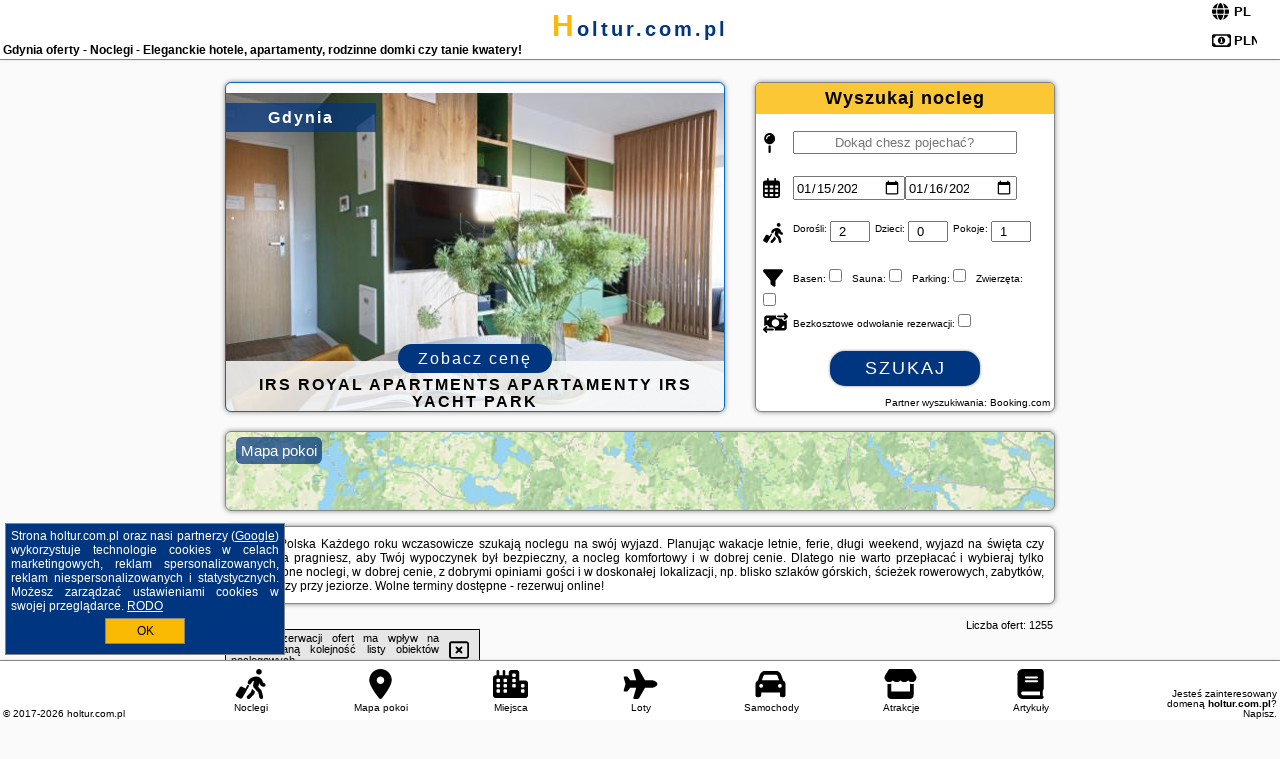

--- FILE ---
content_type: text/html; charset=UTF-8
request_url: https://holtur.com.pl/noclegi/gdynia/apartamenty-w-centrum-gdyni-i/252561
body_size: 28953
content:
<!DOCTYPE HTML>

<html lang='pl'>

<head>
<meta charset='utf-8'><meta name='viewport' content='width=device-width, initial-scale=1'><meta name='author' content='holtur.com.pl *** PolskiePortale.pl Sp. z o.o.'><meta name='google-site-verification' content='yvOM56apBfNca763GbIkNf-b46wyC18X4afyYHSSMcQ'><link rel='canonical' href='https://holtur.com.pl/miejscowosc/gdynia'><link rel='sitemap' type='application/xml' title='Site Map' href='/sitemap.xml'><link rel='dns-prefetch' href='//q-xx.bstatic.com'><link rel='dns-prefetch' href='//api.maptiler.com'><link rel='dns-prefetch' href='//pagead2.googlesyndication.com'><link rel='dns-prefetch' href='//cdnjs.cloudflare.com'>
<link href='https://holtur.com.pl/favicon8.ico' rel='shortcut icon' type='image/x-icon'>
<meta name='robots' content='index, follow'><meta name='robots' content='max-image-preview:large'>
<meta name='keywords' content='Gdynia, city, miejscowość, Polska, holtur, pokoje gościnne, kwatery, chaty górskie, szlaki turystyczne, parki krajobrazowe, zwiedzanie, odpoczynek, relaks, przy jeziorze, spływy kajakowe, wolne terminy, rezerwacje, online, urlop, holtur.com.pl'>
<meta name='description' content='Hotele Polska Gdynia Dostępna baza noclegowa na wakacje, ferie i na każdą inną okazję! Wybierz lokalizację, termin i filtruj ceny! Wolne terminy wciąż dostępne. ➡ holtur.com.pl'>
<title>Gdynia oferty - Noclegi - Eleganckie hotele, apartamenty, rodzinne domki czy tanie kwatery!</title>
<script src='https://code.jquery.com/jquery-3.6.0.min.js'></script><link href='/_css/affiliate7_min.css?0114' rel='stylesheet'>
<!-- Global site tag (gtag.js) - Google Analytics -->
<script async src="https://www.googletagmanager.com/gtag/js?id=G-450R68E3M3"></script>
<script>
  window.dataLayer = window.dataLayer || [];
  function gtag(){dataLayer.push(arguments);}
  gtag('js', new Date());
  gtag('config', 'G-450R68E3M3');
  gtag('config', 'UA-3412385-15');
  setTimeout("gtag('event', '30s', {'event_category':'holtur.com.pl', 'event_label':'site_read'});",30000);
</script>
<!-- END Global site tag (gtag.js) - Google Analytics -->
</head>
<body id='body' data-portalversion='7' data-testversion='A'>


<header><div id='siteDomain'><a href='/' title='home page' class='homePage'>holtur.com.pl</a></div><h1 id='siteTitle'><strong>Gdynia oferty - Noclegi - Eleganckie hotele, apartamenty, rodzinne domki czy tanie kwatery!</strong></h1><form method='post' action='#' id='langBox'><span><i class='fa-solid fa-globe'></i></span><select name='language' onchange="this.form.submit()"><option value='en' >EN</option><option value='es' >ES</option><option value='de' >DE</option><option value='fr' >FR</option><option value='it' >IT</option><option value='pl' SELECTED>PL</option><option value='pt' >PT</option></select></form>
<form method='post' action='#' id='currencyBox'><span><i class='fa-regular fa-money-bill-1'></i></span><select name='currency' onchange="this.form.submit()"><option value='ARS' >ARS</option><option value='BRL' >BRL</option><option value='CAD' >CAD</option><option value='CLP' >CLP</option><option value='COP' >COP</option><option value='EUR' >EUR</option><option value='GBP' >GBP</option><option value='INR' >INR</option><option value='PLN' SELECTED>PLN</option><option value='USD' >USD</option></select></form>
</header>

<main><a href='/noclegi/gdynia/rezerwuj/32143' class='boxOT boxRadius' title='' target='_blank' style='background-image:url("https://q-xx.bstatic.com/xdata/images/hotel/max500/332591812.jpg?k=8326b3eaf12b50b4fce86e22dadfc3c35828d390b0f4e537e1b7dc237e28ca7c&o=")'><p class='boxOT-place'>Gdynia</p><p class='boxOT-name'>IRS ROYAL APARTMENTS Apartamenty IRS Yacht Park</p><p class='boxOT-book'><span class='boxOT-book-button'>Zobacz cenę</span></p></a><form method='post' action='/noclegi/szukaj/rezerwuj' id='offerSearchBox' class='boxRadius'><input type='hidden' id='searchBox-cityQueryShort' name='searchBox-cityQueryShort' value=''><input type='hidden' id='searchBox-cityQueryId' name='searchBox-cityQueryId' value='25'><input type='hidden' id='searchBox-cityQueryBgId' name='searchBox-cityQueryBgId' value='-501414'><p id='offerSearchBox-title'><strong>Wyszukaj nocleg</strong></p><p class='offerSearchBox-field' style='margin-top:45px;'><span class='offerSearchBox-icon'><i class='fa-solid fa-map-pin'></i></span><input type='text' value='' name='offerSearchBox-place' id='offerSearchBox-place' placeholder='Dokąd chesz pojechać?' title='Dokąd chesz pojechać?'></p><p class='offerSearchBox-field'><span class='offerSearchBox-icon'><i class='fa-regular fa-calendar-days'></i></span><input type='date' value='2026-01-15' min='2026-01-15' name='offerSearchBox-dateStart' id='offerSearchBox-dateStart' title='Zameldowanie'><input type='date' value='2026-01-16' min='2026-01-16' name='offerSearchBox-dateStop' id='offerSearchBox-dateStop' title='Wymeldowanie'></p><p class='offerSearchBox-field'><span class='offerSearchBox-icon'><i class='fa-solid fa-person-walking-luggage'></i></span><small>Dorośli: </small><input type='number' value='2' name='offerSearchBox-person' id='offerSearchBox-person' title='Dorośli'><small>Dzieci: </small><input type='number' value='0' name='offerSearchBox-child' id='offerSearchBox-child' title='Dzieci < 14'><small>Pokoje: </small><input type='number' value='1' name='offerSearchBox-room' id='offerSearchBox-room' title='Pokoje' required></p><p class='offerSearchBox-field'><span class='offerSearchBox-icon'><i class='fa-solid fa-filter'></i></span><small>Basen: </small><input type='checkbox' value='1' name='offerSearchBox-filter-basen' id='offerSearchBox-filter-basen' title='Basen' class='offerSearchBox-filter'><small>Sauna: </small><input type='checkbox' value='1' name='offerSearchBox-filter-sauna' id='offerSearchBox-filter-sauna' title='Sauna' class='offerSearchBox-filter'><small>Parking: </small><input type='checkbox' value='1' name='offerSearchBox-filter-parking' id='offerSearchBox-filter-parking' title='Parking' class='offerSearchBox-filter'><small>Zwierzęta: </small><input type='checkbox' value='1' name='offerSearchBox-filter-zwierzeta' id='offerSearchBox-filter-zwierzeta' title='Zwierzęta' class='offerSearchBox-filter'></p><p class='offerSearchBox-field'><span class='offerSearchBox-icon'><i class='fa-solid fa-money-bill-transfer'></i></span><small>Bezkosztowe odwołanie rezerwacji: </small><input type='checkbox' value='1' name='offerSearchBox-filter-odwolanie' id='offerSearchBox-filter-odwolanie' title='Bezkosztowe odwołanie rezerwacji' class='offerSearchBox-filter'></p><p id='offerSearchBox-searchArea'><button name='przycisk' value='Szukaj' id='offerSearchBox-search'>Szukaj</button></p><p id='offerSearchBox-partner'><small>Partner wyszukiwania: Booking.com</small></p></form>

<link rel='stylesheet' href='https://code.jquery.com/ui/1.13.2/themes/base/jquery-ui.css'><script src='https://code.jquery.com/ui/1.13.2/jquery-ui.min.js'></script>
          <script>
              $(function() {
                  $("#offerSearchBox-place").autocomplete({
                      source: function(request, response) {
                          $.ajax({
                              url: "/_lib/search_city.php",
                              method: "POST",
                              dataType: "json",
                              data: { citySearch: request.term, country: "pl" },
                              success: function(data) {
                                  response(data);
                              }
                          });
                      },
                      minLength: 3,
                      select: function(e, ui) {
                          $("#searchBox-cityQueryId").val(ui.item.id);
                          $("#searchBox-cityQueryBgId").val(ui.item.bg);
                          $("#searchBox-cityQueryShort").val(ui.item.sh);
                          $("#offerSearchBox-place").val(ui.item.value);
                          return false;
                      }
                     
                  });
                });
          </script>  
        <a href='/noclegi-mapa' id='mapsBanerBox' class='link boxRadius' style='background-image: url("https://holtur.com.pl/_img/go_to_map.jpg");' title='Mapa pokoi'><span class='boxRadius'>Mapa pokoi</span></a>
<div id='siteDescriptionBox' class='boxRadius'><h2>Gdynia Polska Każdego roku wczasowicze szukają noclegu na swój wyjazd. Planując wakacje letnie, ferie, długi weekend, wyjazd na święta czy Sylwestra pragniesz, aby Twój wypoczynek był bezpieczny, a nocleg komfortowy i w dobrej cenie. Dlatego nie warto przepłacać i wybieraj tylko sprawdzone noclegi, w dobrej cenie, z dobrymi opiniami gości i w doskonałej lokalizacji, np. blisko szlaków górskich, ścieżek rowerowych, zabytków, parków czy przy jeziorze. Wolne terminy dostępne - rezerwuj online! </h2></div>
<div id='offerContainer'>
<div id='offersCount' data-count='1255'>Liczba ofert: <span>1255</span></div><div id='sortInfoBox'>Liczba rezerwacji ofert ma wpływ na prezentowaną kolejność listy obiektów noclegowych.<i class='fa-regular fa-rectangle-xmark sortInfoBox-close'></i></div>
<article class='offerBox offerItem offerItemShort' itemscope itemtype='https://schema.org/Hotel' data-lp='1' style='background-image:url("https://holtur.com.pl/_img/blank_photo.jpg")'><a href='/noclegi/gdynia/rezerwuj/153586' target='_blank' itemprop='url' class='offerPhoto' style='background-image:url("https://q-xx.bstatic.com/xdata/images/hotel/max250/795499381.jpg?k=7fbd94343f7866f0b67d6fcd8c3845436ab596d32312e4d1476c558032cf8db5&o=")' title='[1] Prime Home BANKOWIEC' rel='nofollow' onclick="gtag('event', 'Afiliacja', {'event_category':'BG', 'event_label':'zdjecie'});"></a>
<div class='offerDetails'><h5 class='offerName'><strong itemprop='name'>Prime Home BANKOWIEC</strong></h5><h6 class='offerDestination' itemprop='address'><a href='/miejscowosc/gdynia' title='oferty Gdynia' class='link'>Gdynia</a></h6><p class='offerTerm' title='zobacz terminy'>&nbsp;<i class='far fa-calendar-alt'></i>  <a href='/noclegi/gdynia/rezerwuj/153586' target='_blank' class='link' title='różne terminy wycieczki do Gdynia' rel='nofollow' onclick="gtag('event', 'Afiliacja', {'event_category':'BG', 'event_label':'terminy'});"><small>zobacz terminy</small></a></p><p class='offerCategory'>&nbsp;<a href='/noclegi/gdynia/prime-home-bankowiec/153586' title='oferta' class='offerCategory-link'><i class='fas fa-hotel'></i></a> kwatery prywatne - pokoje gościnne</p><p class='offerTravel'>&nbsp;<i class='fas fa-car'></i> dojazd własny</p><a href='/noclegi/gdynia/prime-home-bankowiec/153586' target='_blank' class='lookLink' title='Wczasy - Polska' rel='nofollow' onclick="gtag('event', 'Afiliacja', {'event_category':'BG', 'event_label':'zobacz'});">Zobacz noclegi</a></div><div class='offerDetailsExtended'><p itemprop='address' itemscope itemtype='https://schema.org/PostalAddress'><strong itemprop='addressLocality'>Gdynia</strong> - <span itemprop='streetAddress'>3 Maja 27-31 Klatka II mieszkanie 13</span></p><br><div class='offerAdditionalInformation' itemprop='description'>Obiekt Prime Home BANKOWIEC położony jest w znakomitej lokalizacji w miejscowości Gdynia i oferuje bezpłatne Wi-Fi oraz widok na miasto. W pobliżu znajduje się: Plaża miejska w Gdyni, Centrum handlowe Batory i Ulica Świętojańska.Do dyspozycji Gości jest w pełni wyposażona współdzielona łazienka z wanną i suszarką do włosów.W pobliżu obiektu Prime Home BANKOWIEC znajdują się liczne atrakcje, takie jak Dworzec PKP Gdynia Główna, Skwer Kościuszki i Przystań jachtowa Marina Gdynia. Lotnisko Lotnisko Gdańsk-Rębiechowo znajduje się 22 km od obiektu.Doba hotelowa od godziny ...<br><br>Dodatkowe informacje o ofercie Polska - Gdynia - Prime Home BANKOWIEC, opinie wczasowiczów a także <b>wolne terminy</b> znajdują na stronie <a href='/noclegi/gdynia/rezerwuj/153586' class='link' target='_blank' rel='nofollow' onclick="gtag('event', 'Afiliacja', {'event_category':'BG', 'event_label':'hotel'});">naszego partnera</a>.<br><br></div></div><p class='idInfo' title='Oferta naszego partnera: Booking.com'>BG.153586</p></article>

<article class='offerBox offerItem offerItemShort' itemscope itemtype='https://schema.org/Hotel' data-lp='2' style='background-image:url("https://holtur.com.pl/_img/blank_photo.jpg")'><a href='/noclegi/gdynia/rezerwuj/12600' target='_blank' itemprop='url' class='offerPhoto' style='background-image:url("https://q-xx.bstatic.com/xdata/images/hotel/max250/550307921.jpg?k=353018b83633dfa22391db4b75b8738fb95fe601f93769e6d7a566ca6480b173&o=")' title='[2] Sleepy3city Władysława IV 50' rel='nofollow' onclick="gtag('event', 'Afiliacja', {'event_category':'BG', 'event_label':'zdjecie'});"></a>
<div class='offerDetails'><h5 class='offerName'><strong itemprop='name'>Sleepy3city Władysława IV 50</strong></h5><h6 class='offerDestination' itemprop='address'><a href='/miejscowosc/gdynia' title='oferty Gdynia' class='link'>Gdynia</a></h6><p class='offerTerm' title='zobacz terminy'>&nbsp;<i class='far fa-calendar-alt'></i>  <a href='/noclegi/gdynia/rezerwuj/12600' target='_blank' class='link' title='różne terminy wycieczki do Gdynia' rel='nofollow' onclick="gtag('event', 'Afiliacja', {'event_category':'BG', 'event_label':'terminy'});"><small>zobacz terminy</small></a></p><p class='offerCategory'>&nbsp;<a href='/noclegi/gdynia/sleepy3city-wladyslawa-iv-50/12600' title='oferta' class='offerCategory-link'><i class='fas fa-hotel'></i></a> apartamenty - mieszkania</p><p class='offerTravel'>&nbsp;<i class='fas fa-car'></i> dojazd własny</p><p class='offerRating'>&nbsp;<i class='fas fa-chart-line'></i> 7.9/10</p><a href='/noclegi/gdynia/sleepy3city-wladyslawa-iv-50/12600' target='_blank' class='lookLink' title='Wczasy - Polska' rel='nofollow' onclick="gtag('event', 'Afiliacja', {'event_category':'BG', 'event_label':'zobacz'});">Zobacz noclegi</a></div><div class='offerDetailsExtended'><p itemprop='address' itemscope itemtype='https://schema.org/PostalAddress'><strong itemprop='addressLocality'>Gdynia</strong> - <span itemprop='streetAddress'>50 Władysława IV</span></p><div class='offerAdditionalOpinion'><h3><strong>Opinie Sleepy3city Władysława IV 50</strong>: posiada <a href='/noclegi/gdynia/rezerwuj/12600' class='link' target='_blank' rel='nofollow' onclick="gtag('event', 'Afiliacja', {'event_category':'BG', 'event_label':'opinie'});">69 opinii</a> turystów</h3></div><div class='offerAdditionalInformation' itemprop='description'>Obiekt Sleepy3city Władysława IV 50 oferuje bezpłatne Wi-Fi oraz widok na morze. Położony jest on w miejscowości Gdynia. Odległość ważnych miejsc od obiektu: Plaża miejska w Gdyni – niecały kilometr, Ulica Świętojańska – 200 m. Apartament znajduje się w budynku z 2009 roku. W okolicy znajdują się ciekawe miejsca takie jak: Przystań jachtowa Marina Gdynia ( 1 km), Muzeum Marynarki Wojennej (niecały kilometr).W apartamencie zapewniono sypialnię (1), łazienkę (1), pościel, ręczniki oraz aneks kuchenny z pełnym wyposażeniem. Do dyspozycji Gości jest także telewizor ...<br><br>Dodatkowe informacje o ofercie Polska - Gdynia - Sleepy3city Władysława IV 50, opinie wczasowiczów a także <b>wolne terminy</b> znajdują na stronie <a href='/noclegi/gdynia/rezerwuj/12600' class='link' target='_blank' rel='nofollow' onclick="gtag('event', 'Afiliacja', {'event_category':'BG', 'event_label':'hotel'});">naszego partnera</a>.<br><br></div></div><p class='idInfo' title='Oferta naszego partnera: Booking.com'>BG.12600</p></article>

<article class='offerBox offerItem offerItemShort' itemscope itemtype='https://schema.org/Hotel' data-lp='3' style='background-image:url("https://holtur.com.pl/_img/blank_photo.jpg")'><a href='/noclegi/gdynia/rezerwuj/58004' target='_blank' itemprop='url' class='offerPhoto' style='background-image:url("https://q-xx.bstatic.com/xdata/images/hotel/max250/516087185.jpg?k=b5a4f1a1d9a57adb56a72d80c71835aad5ae1ec35154d2a9e339fc4752a61898&o=")' title='[3] 03 Gdynia Premium - Apartament Mieszkanie dla 4os' rel='nofollow' onclick="gtag('event', 'Afiliacja', {'event_category':'BG', 'event_label':'zdjecie'});"></a>
<div class='offerDetails'><h5 class='offerName'><strong itemprop='name'>03 Gdynia Premium - Apartament Mieszkanie dla 4os</strong></h5><h6 class='offerDestination' itemprop='address'><a href='/miejscowosc/gdynia' title='oferty Gdynia' class='link'>Gdynia</a></h6><p class='offerTerm' title='zobacz terminy'>&nbsp;<i class='far fa-calendar-alt'></i>  <a href='/noclegi/gdynia/rezerwuj/58004' target='_blank' class='link' title='różne terminy wycieczki do Gdynia' rel='nofollow' onclick="gtag('event', 'Afiliacja', {'event_category':'BG', 'event_label':'terminy'});"><small>zobacz terminy</small></a></p><p class='offerCategory'>&nbsp;<a href='/noclegi/gdynia/03-gdynia-premium-apartament-mieszkanie-dla-4os/58004' title='oferta' class='offerCategory-link'><i class='fas fa-hotel'></i></a> apartamenty - mieszkania</p><p class='offerTravel'>&nbsp;<i class='fas fa-car'></i> dojazd własny</p><p class='offerRating'>&nbsp;<i class='fas fa-chart-line'></i> 8.3/10</p><a href='/noclegi/gdynia/03-gdynia-premium-apartament-mieszkanie-dla-4os/58004' target='_blank' class='lookLink' title='Wczasy - Polska' rel='nofollow' onclick="gtag('event', 'Afiliacja', {'event_category':'BG', 'event_label':'zobacz'});">Zobacz noclegi</a></div><div class='offerDetailsExtended'><p itemprop='address' itemscope itemtype='https://schema.org/PostalAddress'><strong itemprop='addressLocality'>Gdynia</strong> - <span itemprop='streetAddress'>1b Słoneczna</span></p><div class='offerAdditionalOpinion'><h3><strong>Opinie 03 Gdynia Premium - Apartament Mieszkanie dla 4os</strong>: posiada <a href='/noclegi/gdynia/rezerwuj/58004' class='link' target='_blank' rel='nofollow' onclick="gtag('event', 'Afiliacja', {'event_category':'BG', 'event_label':'opinie'});">71 opinii</a> turystów</h3></div><div class='offerAdditionalInformation' itemprop='description'>Obiekt 03 Gdynia Premium - Apartament Mieszkanie dla 4os znajduje się w miejscowości Gdynia. Odległość ważnych miejsc od obiektu: Ulica Świętojańska – 3,8 km, Dworzec PKP Gdynia Główna – 4,2 km, Centrum handlowe Batory – 4,4 km. Obiekt oferuje widok na morze i widok na ogród. W odległości 2 km znajduje się Stadion Miejski w Gdyni.W apartamencie zapewniono balkon, sypialnię (1), salon z telewizorem z płaskim ekranem, kuchnię ze standardowym wyposażeniem, takim jak lodówka i piekarnik, a także łazienkę (1) z prysznicem. Goście mogą podziwiać widok na miasto. W apartamencie ...<br><br>Dodatkowe informacje o ofercie Polska - Gdynia - 03 Gdynia Premium - Apartament Mieszkanie dla 4os, opinie wczasowiczów a także <b>wolne terminy</b> znajdują na stronie <a href='/noclegi/gdynia/rezerwuj/58004' class='link' target='_blank' rel='nofollow' onclick="gtag('event', 'Afiliacja', {'event_category':'BG', 'event_label':'hotel'});">naszego partnera</a>.<br><br></div></div><p class='idInfo' title='Oferta naszego partnera: Booking.com'>BG.58004</p></article>

<article class='offerBox offerItem offerItemShort' itemscope itemtype='https://schema.org/Hotel' data-lp='4' style='background-image:url("https://holtur.com.pl/_img/blank_photo.jpg")'><a href='/noclegi/gdynia/rezerwuj/19930' target='_blank' itemprop='url' class='offerPhoto' style='background-image:url("https://q-xx.bstatic.com/xdata/images/hotel/max250/202444887.jpg?k=88bf166820b320d187099ec85b7e49d53773992fd9d70a17e6b07fa1bacd826d&o=")' title='[4] Apartament Skwer 13' rel='nofollow' onclick="gtag('event', 'Afiliacja', {'event_category':'BG', 'event_label':'zdjecie'});"></a>
<div class='offerDetails'><h5 class='offerName'><strong itemprop='name'>Apartament Skwer 13</strong></h5><h6 class='offerDestination' itemprop='address'><a href='/miejscowosc/gdynia' title='oferty Gdynia' class='link'>Gdynia</a></h6><p class='offerTerm' title='zobacz terminy'>&nbsp;<i class='far fa-calendar-alt'></i>  <a href='/noclegi/gdynia/rezerwuj/19930' target='_blank' class='link' title='różne terminy wycieczki do Gdynia' rel='nofollow' onclick="gtag('event', 'Afiliacja', {'event_category':'BG', 'event_label':'terminy'});"><small>zobacz terminy</small></a></p><p class='offerCategory'>&nbsp;<a href='/noclegi/gdynia/apartament-skwer-13/19930' title='oferta' class='offerCategory-link'><i class='fas fa-hotel'></i></a> apartamenty - mieszkania</p><p class='offerTravel'>&nbsp;<i class='fas fa-car'></i> dojazd własny</p><p class='offerRating'>&nbsp;<i class='fas fa-chart-line'></i> 9.5/10</p><a href='/noclegi/gdynia/apartament-skwer-13/19930' target='_blank' class='lookLink' title='Wczasy - Polska' rel='nofollow' onclick="gtag('event', 'Afiliacja', {'event_category':'BG', 'event_label':'zobacz'});">Zobacz noclegi</a></div><div class='offerDetailsExtended'><p itemprop='address' itemscope itemtype='https://schema.org/PostalAddress'><strong itemprop='addressLocality'>Gdynia</strong> - <span itemprop='streetAddress'>Skwer Kościuszki 13/ 23</span></p><div class='offerAdditionalOpinion'><h3><strong>Opinie Apartament Skwer 13</strong>: posiada <a href='/noclegi/gdynia/rezerwuj/19930' class='link' target='_blank' rel='nofollow' onclick="gtag('event', 'Afiliacja', {'event_category':'BG', 'event_label':'opinie'});">30 opinii</a> turystów</h3></div><div class='offerAdditionalInformation' itemprop='description'>Obiekt Apartament Skwer 13 położony jest przy plaży w miejscowości Gdynia. Odległość ważnych miejsc od obiektu: Plaża miejska w Gdyni – 500 m, Skwer Kościuszki – 300 m. Obiekt oferuje widok na morze. Goście mogą korzystać z bezpłatnego WiFi we wszystkich pomieszczeniach.W apartamencie zapewniono sypialnię (1), łazienkę (1), pościel, ręczniki, jadalnię oraz kuchnię z pełnym wyposażeniem. Do dyspozycji Gości jest także telewizor z płaskim ekranem z dostępem do kanałów kablowych oraz balkon z widokiem na miasto.W pobliżu obiektu Apartament Skwer 13 znajdują się ...<br><br>Dodatkowe informacje o ofercie Polska - Gdynia - Apartament Skwer 13, opinie wczasowiczów a także <b>wolne terminy</b> znajdują na stronie <a href='/noclegi/gdynia/rezerwuj/19930' class='link' target='_blank' rel='nofollow' onclick="gtag('event', 'Afiliacja', {'event_category':'BG', 'event_label':'hotel'});">naszego partnera</a>.<br><br></div></div><p class='idInfo' title='Oferta naszego partnera: Booking.com'>BG.19930</p></article>

<article class='offerBox offerItem offerItemShort' itemscope itemtype='https://schema.org/Hotel' data-lp='5' style='background-image:url("https://holtur.com.pl/_img/blank_photo.jpg")'><a href='/noclegi/gdynia/rezerwuj/148167' target='_blank' itemprop='url' class='offerPhoto' style='background-image:url("https://q-xx.bstatic.com/xdata/images/hotel/max250/673806212.jpg?k=b270562084c29e74c6ef90115c380b4a0f885cc50859c77f9f107380ba82c1e8&o=")' title='[5] Blue Harbor' rel='nofollow' onclick="gtag('event', 'Afiliacja', {'event_category':'BG', 'event_label':'zdjecie'});"></a>
<div class='offerDetails'><h5 class='offerName'><strong itemprop='name'>Blue Harbor</strong></h5><h6 class='offerDestination' itemprop='address'><a href='/miejscowosc/gdynia' title='oferty Gdynia' class='link'>Gdynia</a></h6><p class='offerTerm' title='zobacz terminy'>&nbsp;<i class='far fa-calendar-alt'></i>  <a href='/noclegi/gdynia/rezerwuj/148167' target='_blank' class='link' title='różne terminy wycieczki do Gdynia' rel='nofollow' onclick="gtag('event', 'Afiliacja', {'event_category':'BG', 'event_label':'terminy'});"><small>zobacz terminy</small></a></p><p class='offerCategory'>&nbsp;<a href='/noclegi/gdynia/blue-harbor/148167' title='oferta' class='offerCategory-link'><i class='fas fa-hotel'></i></a> apartamenty - mieszkania</p><p class='offerTravel'>&nbsp;<i class='fas fa-car'></i> dojazd własny</p><p class='offerRating'>&nbsp;<i class='fas fa-chart-line'></i> 9.6/10</p><a href='/noclegi/gdynia/blue-harbor/148167' target='_blank' class='lookLink' title='Wczasy - Polska' rel='nofollow' onclick="gtag('event', 'Afiliacja', {'event_category':'BG', 'event_label':'zobacz'});">Zobacz noclegi</a></div><div class='offerDetailsExtended'><p itemprop='address' itemscope itemtype='https://schema.org/PostalAddress'><strong itemprop='addressLocality'>Gdynia</strong> - <span itemprop='streetAddress'>Świętego Piotra 6b</span></p><div class='offerAdditionalOpinion'><h3><strong>Opinie Blue Harbor</strong>: posiada <a href='/noclegi/gdynia/rezerwuj/148167' class='link' target='_blank' rel='nofollow' onclick="gtag('event', 'Afiliacja', {'event_category':'BG', 'event_label':'opinie'});">8 opinii</a> turystów</h3></div><div class='offerAdditionalInformation' itemprop='description'>Obiekt Blue Harbor usytuowany jest w miejscowości Gdynia i oferuje saunę. Na miejscu zapewniono balkon, bezpłatny prywatny parking oraz bezpłatne Wi-Fi.W apartamencie z 1 sypialnią zapewniono salon z telewizorem z płaskim ekranem z dostępem do kanałów kablowych, aneks kuchenny z pełnym wyposażeniem, w tym lodówką i zmywarką, a także łazienkę (1) z prysznicem. W apartamencie zapewniono ręczniki i pościel.W pobliżu obiektu Blue Harbor znajdują się liczne atrakcje, takie jak Plaża miejska w Gdyni, Skwer Kościuszki i Centrum handlowe Batory. Lotnisko Lotnisko Gdańsk-Rębiechowo ...<br><br>Dodatkowe informacje o ofercie Polska - Gdynia - Blue Harbor, opinie wczasowiczów a także <b>wolne terminy</b> znajdują na stronie <a href='/noclegi/gdynia/rezerwuj/148167' class='link' target='_blank' rel='nofollow' onclick="gtag('event', 'Afiliacja', {'event_category':'BG', 'event_label':'hotel'});">naszego partnera</a>.<br><br></div></div><p class='idInfo' title='Oferta naszego partnera: Booking.com'>BG.148167</p></article>
<article class='offerBox offerItem offerItemShort articleBox' style='height:110px;'><ins class='bookingaff' data-aid='2404677' data-target_aid='1210780' data-prod='banner' data-width='728' data-height='90' data-lang='pl'></ins>
            <script type='text/javascript'>
                (function(d, sc, u) {
                  var s = d.createElement(sc), p = d.getElementsByTagName(sc)[0];
                  s.type = 'text/javascript';
                  s.async = true;
                  s.src = u + '?v=' + (+new Date());
                  p.parentNode.insertBefore(s,p);
                  })(document, 'script', '//cf.bstatic.com/static/affiliate_base/js/flexiproduct.js');
            </script>        
          </article>
<article class='offerBox offerItem offerItemShort' itemscope itemtype='https://schema.org/Hotel' data-lp='6' style='background-image:url("https://holtur.com.pl/_img/blank_photo.jpg")'><a href='/noclegi/gdynia/rezerwuj/58189' target='_blank' itemprop='url' class='offerPhoto' style='background-image:url("https://q-xx.bstatic.com/xdata/images/hotel/max250/517249728.jpg?k=924d7e53583fc87adc0766ea0b76813e722fc63b6cbda8c6718362a65ff7ae55&o=")' title='[6] Słoneczny apartament w centrum Gdyni 2 pokojowy' rel='nofollow' onclick="gtag('event', 'Afiliacja', {'event_category':'BG', 'event_label':'zdjecie'});"></a>
<div class='offerDetails'><h5 class='offerName'><strong itemprop='name'>Słoneczny apartament w centrum Gdyni 2 pokojowy</strong></h5><h6 class='offerDestination' itemprop='address'><a href='/miejscowosc/gdynia' title='oferty Gdynia' class='link'>Gdynia</a></h6><p class='offerTerm' title='zobacz terminy'>&nbsp;<i class='far fa-calendar-alt'></i>  <a href='/noclegi/gdynia/rezerwuj/58189' target='_blank' class='link' title='różne terminy wycieczki do Gdynia' rel='nofollow' onclick="gtag('event', 'Afiliacja', {'event_category':'BG', 'event_label':'terminy'});"><small>zobacz terminy</small></a></p><p class='offerCategory'>&nbsp;<a href='/noclegi/gdynia/sloneczny-apartament-w-centrum-gdyni-2-pokojowy/58189' title='oferta' class='offerCategory-link'><i class='fas fa-hotel'></i></a> apartamenty - mieszkania</p><p class='offerTravel'>&nbsp;<i class='fas fa-car'></i> dojazd własny</p><p class='offerRating'>&nbsp;<i class='fas fa-chart-line'></i> 9.6/10</p><a href='/noclegi/gdynia/sloneczny-apartament-w-centrum-gdyni-2-pokojowy/58189' target='_blank' class='lookLink' title='Wczasy - Polska' rel='nofollow' onclick="gtag('event', 'Afiliacja', {'event_category':'BG', 'event_label':'zobacz'});">Zobacz noclegi</a></div><div class='offerDetailsExtended'><p itemprop='address' itemscope itemtype='https://schema.org/PostalAddress'><strong itemprop='addressLocality'>Gdynia</strong> - <span itemprop='streetAddress'>56 Starowiejska</span></p><div class='offerAdditionalOpinion'><h3><strong>Opinie Słoneczny apartament w centrum Gdyni 2 pokojowy</strong>: posiada <a href='/noclegi/gdynia/rezerwuj/58189' class='link' target='_blank' rel='nofollow' onclick="gtag('event', 'Afiliacja', {'event_category':'BG', 'event_label':'opinie'});">37 opinii</a> turystów</h3></div><div class='offerAdditionalInformation' itemprop='description'>Obiekt Słoneczny apartament w centrum Gdyni 2 pokojowy położony jest w dzielnicy Śródmieście w miejscowości Gdynia. Odległość ważnych miejsc od obiektu: Centrum handlowe Batory – 600 m, Dworzec PKP Gdynia Główna – 200 m, Skwer Kościuszki – 1,1 km. Obiekt zapewnia bezpłatne Wi-Fi oraz całodobową recepcję. W odległości 1,4 km znajduje się Plaża miejska w Gdyni.W apartamencie zapewniono balkon, sypialnię (1), salon z telewizorem z płaskim ekranem, kuchnię ze standardowym wyposażeniem, takim jak lodówka i zmywarka, a także łazienkę (1) z prysznicem. Goście mogą ...<br><br>Dodatkowe informacje o ofercie Polska - Gdynia - Słoneczny apartament w centrum Gdyni 2 pokojowy, opinie wczasowiczów a także <b>wolne terminy</b> znajdują na stronie <a href='/noclegi/gdynia/rezerwuj/58189' class='link' target='_blank' rel='nofollow' onclick="gtag('event', 'Afiliacja', {'event_category':'BG', 'event_label':'hotel'});">naszego partnera</a>.<br><br></div></div><p class='idInfo' title='Oferta naszego partnera: Booking.com'>BG.58189</p></article>

<article class='offerBox offerItem offerItemShort' itemscope itemtype='https://schema.org/Hotel' data-lp='7' style='background-image:url("https://holtur.com.pl/_img/blank_photo.jpg")'><a href='/noclegi/gdynia/rezerwuj/133917' target='_blank' itemprop='url' class='offerPhoto' style='background-image:url("https://q-xx.bstatic.com/xdata/images/hotel/max250/369522402.jpg?k=7c85e93d89b1d6c9dba65355a64f6ef144b656ffa00a019d559ee645b4679090&o=")' title='[7] Valdi Apartament' rel='nofollow' onclick="gtag('event', 'Afiliacja', {'event_category':'BG', 'event_label':'zdjecie'});"></a>
<div class='offerDetails'><h5 class='offerName'><strong itemprop='name'>Valdi Apartament</strong></h5><h6 class='offerDestination' itemprop='address'><a href='/miejscowosc/gdynia' title='oferty Gdynia' class='link'>Gdynia</a></h6><p class='offerTerm' title='zobacz terminy'>&nbsp;<i class='far fa-calendar-alt'></i>  <a href='/noclegi/gdynia/rezerwuj/133917' target='_blank' class='link' title='różne terminy wycieczki do Gdynia' rel='nofollow' onclick="gtag('event', 'Afiliacja', {'event_category':'BG', 'event_label':'terminy'});"><small>zobacz terminy</small></a></p><p class='offerCategory'>&nbsp;<a href='/noclegi/gdynia/valdi-apartament/133917' title='oferta' class='offerCategory-link'><i class='fas fa-hotel'></i></a> apartamenty - mieszkania</p><p class='offerTravel'>&nbsp;<i class='fas fa-car'></i> dojazd własny</p><p class='offerRating'>&nbsp;<i class='fas fa-chart-line'></i> 9.5/10</p><a href='/noclegi/gdynia/valdi-apartament/133917' target='_blank' class='lookLink' title='Wczasy - Polska' rel='nofollow' onclick="gtag('event', 'Afiliacja', {'event_category':'BG', 'event_label':'zobacz'});">Zobacz noclegi</a></div><div class='offerDetailsExtended'><p itemprop='address' itemscope itemtype='https://schema.org/PostalAddress'><strong itemprop='addressLocality'>Gdynia</strong> - <span itemprop='streetAddress'>47 Władysława IV</span></p><div class='offerAdditionalOpinion'><h3><strong>Opinie Valdi Apartament</strong>: posiada <a href='/noclegi/gdynia/rezerwuj/133917' class='link' target='_blank' rel='nofollow' onclick="gtag('event', 'Afiliacja', {'event_category':'BG', 'event_label':'opinie'});">41 opinii</a> turystów</h3></div><div class='offerAdditionalInformation' itemprop='description'>Obiekt Valdi Apartament oferuje bezpłatne Wi-Fi oraz widok na miasto. Położony jest on w miejscowości Gdynia. Odległość ważnych miejsc od obiektu: Plaża miejska w Gdyni – 1 km, Ulica Świętojańska – 300 m. Odległość ważnych miejsc od apartamentu: Przystań jachtowa Marina Gdynia – 1,3 km, Muzeum Marynarki Wojennej – 1 km.W apartamencie znajduje się salon oraz aneks kuchenny z pełnym wyposażeniem, w tym lodówką i płytą kuchenną. W apartamencie zapewniono ręczniki i pościel.W pobliżu obiektu Valdi Apartament znajdują się liczne atrakcje, takie jak Centrum handlowe ...<br><br>Dodatkowe informacje o ofercie Polska - Gdynia - Valdi Apartament, opinie wczasowiczów a także <b>wolne terminy</b> znajdują na stronie <a href='/noclegi/gdynia/rezerwuj/133917' class='link' target='_blank' rel='nofollow' onclick="gtag('event', 'Afiliacja', {'event_category':'BG', 'event_label':'hotel'});">naszego partnera</a>.<br><br></div></div><p class='idInfo' title='Oferta naszego partnera: Booking.com'>BG.133917</p></article>

<article class='offerBox offerItem offerItemShort' itemscope itemtype='https://schema.org/Hotel' data-lp='8' style='background-image:url("https://holtur.com.pl/_img/blank_photo.jpg")'><a href='/noclegi/gdynia/rezerwuj/71821' target='_blank' itemprop='url' class='offerPhoto' style='background-image:url("https://q-xx.bstatic.com/xdata/images/hotel/max250/591727590.jpg?k=9c7edcaf1beabeff9cc92adfd90de50d19384d520b068aec28a3e6600eae13d7&o=")' title='[8] Apartament Baltica Wave Gdynia' rel='nofollow' onclick="gtag('event', 'Afiliacja', {'event_category':'BG', 'event_label':'zdjecie'});"></a>
<div class='offerDetails'><h5 class='offerName'><strong itemprop='name'>Apartament Baltica Wave Gdynia</strong></h5><h6 class='offerDestination' itemprop='address'><a href='/miejscowosc/gdynia' title='oferty Gdynia' class='link'>Gdynia</a></h6><p class='offerTerm' title='zobacz terminy'>&nbsp;<i class='far fa-calendar-alt'></i>  <a href='/noclegi/gdynia/rezerwuj/71821' target='_blank' class='link' title='różne terminy wycieczki do Gdynia' rel='nofollow' onclick="gtag('event', 'Afiliacja', {'event_category':'BG', 'event_label':'terminy'});"><small>zobacz terminy</small></a></p><p class='offerCategory'>&nbsp;<a href='/noclegi/gdynia/apartament-baltica-wave-gdynia/71821' title='oferta' class='offerCategory-link'><i class='fas fa-hotel'></i></a> apartamenty - mieszkania</p><p class='offerTravel'>&nbsp;<i class='fas fa-car'></i> dojazd własny</p><p class='offerRating'>&nbsp;<i class='fas fa-chart-line'></i> 9.8/10</p><a href='/noclegi/gdynia/apartament-baltica-wave-gdynia/71821' target='_blank' class='lookLink' title='Wczasy - Polska' rel='nofollow' onclick="gtag('event', 'Afiliacja', {'event_category':'BG', 'event_label':'zobacz'});">Zobacz noclegi</a></div><div class='offerDetailsExtended'><p itemprop='address' itemscope itemtype='https://schema.org/PostalAddress'><strong itemprop='addressLocality'>Gdynia</strong> - <span itemprop='streetAddress'>Świętego Piotra 6</span></p><div class='offerAdditionalOpinion'><h3><strong>Opinie Apartament Baltica Wave Gdynia</strong>: posiada <a href='/noclegi/gdynia/rezerwuj/71821' class='link' target='_blank' rel='nofollow' onclick="gtag('event', 'Afiliacja', {'event_category':'BG', 'event_label':'opinie'});">6 opinii</a> turystów</h3></div><div class='offerAdditionalInformation' itemprop='description'>Obiekt Apartament Baltica Wave Gdynia znajduje się w miejscowości Gdynia i oferuje bezpłatne Wi-Fi oraz bezpłatny prywatny parking. Goście mogą podziwiać widok na miasto. Odległość ważnych miejsc od obiektu: Plaża miejska w Gdyni – 1,2 km. Odległość ważnych miejsc od apartamentu: Dworzec PKP Gdynia Główna – 1,2 km, ORP Błyskawica – niecały kilometr.W apartamencie do dyspozycji gości przygotowano balkon, sypialnię (1), salon oraz aneks kuchenny z doskonałym wyposażeniem, w tym lodówką i zmywarką. W apartamencie zapewniono ręczniki i pościel.W pobliżu obiektu Apartament ...<br><br>Dodatkowe informacje o ofercie Polska - Gdynia - Apartament Baltica Wave Gdynia, opinie wczasowiczów a także <b>wolne terminy</b> znajdują na stronie <a href='/noclegi/gdynia/rezerwuj/71821' class='link' target='_blank' rel='nofollow' onclick="gtag('event', 'Afiliacja', {'event_category':'BG', 'event_label':'hotel'});">naszego partnera</a>.<br><br></div></div><p class='idInfo' title='Oferta naszego partnera: Booking.com'>BG.71821</p></article>

<article class='offerBox offerItem offerItemShort' itemscope itemtype='https://schema.org/Hotel' data-lp='9' style='background-image:url("https://holtur.com.pl/_img/blank_photo.jpg")'><a href='/noclegi/gdynia/rezerwuj/32143' target='_blank' itemprop='url' class='offerPhoto' style='background-image:url("https://q-xx.bstatic.com/xdata/images/hotel/max250/332591812.jpg?k=8326b3eaf12b50b4fce86e22dadfc3c35828d390b0f4e537e1b7dc237e28ca7c&o=")' title='[9] IRS ROYAL APARTMENTS Apartamenty IRS Yacht Park' rel='nofollow' onclick="gtag('event', 'Afiliacja', {'event_category':'BG', 'event_label':'zdjecie'});"></a>
<div class='offerDetails'><h5 class='offerName'><strong itemprop='name'>IRS ROYAL APARTMENTS Apartamenty IRS Yacht Park</strong></h5><h6 class='offerDestination' itemprop='address'><a href='/miejscowosc/gdynia' title='oferty Gdynia' class='link'>Gdynia</a></h6><p class='offerTerm' title='zobacz terminy'>&nbsp;<i class='far fa-calendar-alt'></i>  <a href='/noclegi/gdynia/rezerwuj/32143' target='_blank' class='link' title='różne terminy wycieczki do Gdynia' rel='nofollow' onclick="gtag('event', 'Afiliacja', {'event_category':'BG', 'event_label':'terminy'});"><small>zobacz terminy</small></a></p><p class='offerCategory'>&nbsp;<a href='/noclegi/gdynia/irs-royal-apartments-apartamenty-irs-yacht-park/32143' title='oferta' class='offerCategory-link'><i class='fas fa-hotel'></i></a> apartamenty - mieszkania</p><p class='offerTravel'>&nbsp;<i class='fas fa-car'></i> dojazd własny</p><p class='offerRating'>&nbsp;<i class='fas fa-chart-line'></i> 9.1/10</p><a href='/noclegi/gdynia/irs-royal-apartments-apartamenty-irs-yacht-park/32143' target='_blank' class='lookLink' title='Wczasy - Polska' rel='nofollow' onclick="gtag('event', 'Afiliacja', {'event_category':'BG', 'event_label':'zobacz'});">Zobacz noclegi</a></div><div class='offerDetailsExtended'><p itemprop='address' itemscope itemtype='https://schema.org/PostalAddress'><strong itemprop='addressLocality'>Gdynia</strong> - <span itemprop='streetAddress'>Arkadiusza Rybickiego 2/7</span></p><div class='offerAdditionalOpinion'><h3><strong>Opinie IRS ROYAL APARTMENTS Apartamenty IRS Yacht Park</strong>: posiada <a href='/noclegi/gdynia/rezerwuj/32143' class='link' target='_blank' rel='nofollow' onclick="gtag('event', 'Afiliacja', {'event_category':'BG', 'event_label':'opinie'});">45 opinii</a> turystów</h3></div><div class='offerAdditionalInformation' itemprop='description'>Obiekt IRS ROYAL APARTMENTS Apartamenty IRS Yacht Park, położony w miejscowości Gdynia, oferuje balkon oraz bezpłatne Wi-Fi. Odległość ważnych miejsc od obiektu: Skwer Kościuszki – 500 m, Centrum handlowe Batory – niecały kilometr, Przystań jachtowa Marina Gdynia – 700 m. Obiekt zapewnia taras oraz bezpłatny prywatny parking. W okolicy w odległości 700 m znajduje się Plaża miejska w Gdyni.W apartamencie znajduje się telewizor z płaskim ekranem. Wyposażenie aneksu kuchennego obejmuje lodówkę, płytę kuchenną, a także ekspres do kawy i czajnik.Na miejscu serwowane jest ...<br><br>Dodatkowe informacje o ofercie Polska - Gdynia - IRS ROYAL APARTMENTS Apartamenty IRS Yacht Park, opinie wczasowiczów a także <b>wolne terminy</b> znajdują na stronie <a href='/noclegi/gdynia/rezerwuj/32143' class='link' target='_blank' rel='nofollow' onclick="gtag('event', 'Afiliacja', {'event_category':'BG', 'event_label':'hotel'});">naszego partnera</a>.<br><br></div></div><p class='idInfo' title='Oferta naszego partnera: Booking.com'>BG.32143</p></article>

<article class='offerBox offerItem offerItemShort' itemscope itemtype='https://schema.org/Hotel' data-lp='10' style='background-image:url("https://holtur.com.pl/_img/blank_photo.jpg")'><a href='/noclegi/gdynia/rezerwuj/91189' target='_blank' itemprop='url' class='offerPhoto' style='background-image:url("https://q-xx.bstatic.com/xdata/images/hotel/max250/200995952.jpg?k=a18c77d492fbf8737cfacb10c9a465b33bcf62f6bb8086b7cc4d472d1b877ea8&o=")' title='[10] Studio Skwer Kościuszki' rel='nofollow' onclick="gtag('event', 'Afiliacja', {'event_category':'BG', 'event_label':'zdjecie'});"></a>
<div class='offerDetails'><h5 class='offerName'><strong itemprop='name'>Studio Skwer Kościuszki</strong></h5><h6 class='offerDestination' itemprop='address'><a href='/miejscowosc/gdynia' title='oferty Gdynia' class='link'>Gdynia</a></h6><p class='offerTerm' title='zobacz terminy'>&nbsp;<i class='far fa-calendar-alt'></i>  <a href='/noclegi/gdynia/rezerwuj/91189' target='_blank' class='link' title='różne terminy wycieczki do Gdynia' rel='nofollow' onclick="gtag('event', 'Afiliacja', {'event_category':'BG', 'event_label':'terminy'});"><small>zobacz terminy</small></a></p><p class='offerCategory'>&nbsp;<a href='/noclegi/gdynia/studio-skwer-kosciuszki/91189' title='oferta' class='offerCategory-link'><i class='fas fa-hotel'></i></a> apartamenty - mieszkania</p><p class='offerTravel'>&nbsp;<i class='fas fa-car'></i> dojazd własny</p><p class='offerRating'>&nbsp;<i class='fas fa-chart-line'></i> 8.4/10</p><a href='/noclegi/gdynia/studio-skwer-kosciuszki/91189' target='_blank' class='lookLink' title='Wczasy - Polska' rel='nofollow' onclick="gtag('event', 'Afiliacja', {'event_category':'BG', 'event_label':'zobacz'});">Zobacz noclegi</a></div><div class='offerDetailsExtended'><p itemprop='address' itemscope itemtype='https://schema.org/PostalAddress'><strong itemprop='addressLocality'>Gdynia</strong> - <span itemprop='streetAddress'>Żeromskiego 43/5</span></p><div class='offerAdditionalOpinion'><h3><strong>Opinie Studio Skwer Kościuszki</strong>: posiada <a href='/noclegi/gdynia/rezerwuj/91189' class='link' target='_blank' rel='nofollow' onclick="gtag('event', 'Afiliacja', {'event_category':'BG', 'event_label':'opinie'});">95 opinii</a> turystów</h3></div><div class='offerAdditionalInformation' itemprop='description'>Obiekt Studio Skwer Kościuszki położony jest w dzielnicy Śródmieście w miejscowości Gdynia. Odległość ważnych miejsc od obiektu: Skwer Kościuszki – 200 m, Centrum handlowe Batory – 400 m, Przystań jachtowa Marina Gdynia – 500 m. Obiekt zapewnia bezpłatne Wi-Fi we wszystkich pomieszczeniach. W odległości 600 m znajduje się Plaża miejska w Gdyni.W apartamencie zapewniono telewizor z płaskim ekranem z dostępem do kanałów kablowych oraz sypialnię (1). W apartamencie zapewniono ręczniki i pościel.W pobliżu obiektu Studio Skwer Kościuszki znajdują się liczne atrakcje, ...<br><br>Dodatkowe informacje o ofercie Polska - Gdynia - Studio Skwer Kościuszki, opinie wczasowiczów a także <b>wolne terminy</b> znajdują na stronie <a href='/noclegi/gdynia/rezerwuj/91189' class='link' target='_blank' rel='nofollow' onclick="gtag('event', 'Afiliacja', {'event_category':'BG', 'event_label':'hotel'});">naszego partnera</a>.<br><br></div></div><p class='idInfo' title='Oferta naszego partnera: Booking.com'>BG.91189</p></article>

<article class='offerBox offerItem offerItemShort' itemscope itemtype='https://schema.org/Hotel' data-lp='11' style='background-image:url("https://holtur.com.pl/_img/blank_photo.jpg")'><a href='/noclegi/gdynia/rezerwuj/43090' target='_blank' itemprop='url' class='offerPhoto' style='background-image:url("https://q-xx.bstatic.com/xdata/images/hotel/max250/404734568.jpg?k=01b8f3741a257f264cb0b497f166817354b33c64457ade1c2460f86f8b456602&o=")' title='[11] Dedala Apartment 300m to the Beach by Noclegi Renters' rel='nofollow' onclick="gtag('event', 'Afiliacja', {'event_category':'BG', 'event_label':'zdjecie'});"></a>
<div class='offerDetails'><h5 class='offerName'><strong itemprop='name'>Dedala Apartment 300m to the Beach by Noclegi Renters</strong></h5><h6 class='offerDestination' itemprop='address'><a href='/miejscowosc/gdynia' title='oferty Gdynia' class='link'>Gdynia</a></h6><p class='offerTerm' title='zobacz terminy'>&nbsp;<i class='far fa-calendar-alt'></i>  <a href='/noclegi/gdynia/rezerwuj/43090' target='_blank' class='link' title='różne terminy wycieczki do Gdynia' rel='nofollow' onclick="gtag('event', 'Afiliacja', {'event_category':'BG', 'event_label':'terminy'});"><small>zobacz terminy</small></a></p><p class='offerCategory'>&nbsp;<a href='/noclegi/gdynia/dedala-apartment-300m-to-the-beach-by-noclegi-renters/43090' title='oferta' class='offerCategory-link'><i class='fas fa-hotel'></i></a> apartamenty - mieszkania</p><p class='offerTravel'>&nbsp;<i class='fas fa-car'></i> dojazd własny</p><p class='offerRating'>&nbsp;<i class='fas fa-chart-line'></i> 8.9/10</p><a href='/noclegi/gdynia/dedala-apartment-300m-to-the-beach-by-noclegi-renters/43090' target='_blank' class='lookLink' title='Wczasy - Polska' rel='nofollow' onclick="gtag('event', 'Afiliacja', {'event_category':'BG', 'event_label':'zobacz'});">Zobacz noclegi</a></div><div class='offerDetailsExtended'><p itemprop='address' itemscope itemtype='https://schema.org/PostalAddress'><strong itemprop='addressLocality'>Gdynia</strong> - <span itemprop='streetAddress'>Dedala, 10/III</span></p><div class='offerAdditionalOpinion'><h3><strong>Opinie Dedala Apartment 300m to the Beach by Noclegi Renters</strong>: posiada <a href='/noclegi/gdynia/rezerwuj/43090' class='link' target='_blank' rel='nofollow' onclick="gtag('event', 'Afiliacja', {'event_category':'BG', 'event_label':'opinie'});">34 opinii</a> turystów</h3></div><div class='offerAdditionalInformation' itemprop='description'>Obiekt Dedala Apartment 300m to the Beach by Noclegi Renters położony jest przy plaży w miejscowości Gdynia. Odległość ważnych miejsc od obiektu: Plaża Babie Doły – 300 m, Port Gdynia – 6,8 km. Oferta apartamentu obejmuje bezpłatny prywatny parking, całodobową recepcję oraz bezpłatne Wi-Fi.Oferta apartamentu obejmuje sypialnię (1), salon, kuchnię z pełnym wyposażeniem, w tym lodówką i ekspresem do kawy, a także kilka łazienek (2) z prysznicem oraz bezpłatnym zestawem kosmetyków. W apartamencie zapewniono ręczniki i pościel.Na miejscu dostępny jest plac zabaw, a w ...<br><br>Dodatkowe informacje o ofercie Polska - Gdynia - Dedala Apartment 300m to the Beach by Noclegi Renters, opinie wczasowiczów a także <b>wolne terminy</b> znajdują na stronie <a href='/noclegi/gdynia/rezerwuj/43090' class='link' target='_blank' rel='nofollow' onclick="gtag('event', 'Afiliacja', {'event_category':'BG', 'event_label':'hotel'});">naszego partnera</a>.<br><br></div></div><p class='idInfo' title='Oferta naszego partnera: Booking.com'>BG.43090</p></article>

<article class='offerBox offerItem offerItemShort' itemscope itemtype='https://schema.org/Hotel' data-lp='12' style='background-image:url("https://holtur.com.pl/_img/blank_photo.jpg")'><a href='/noclegi/gdynia/rezerwuj/113839' target='_blank' itemprop='url' class='offerPhoto' style='background-image:url("https://q-xx.bstatic.com/xdata/images/hotel/max250/712771295.jpg?k=59aadaac2fb28eb490d9b9a224b87aa443dd2ac66d18b7bd67364afd930dccae&o=")' title='[12] Sea Nature Kolibki' rel='nofollow' onclick="gtag('event', 'Afiliacja', {'event_category':'BG', 'event_label':'zdjecie'});"></a>
<div class='offerDetails'><h5 class='offerName'><strong itemprop='name'>Sea Nature Kolibki</strong></h5><h6 class='offerDestination' itemprop='address'><a href='/miejscowosc/gdynia' title='oferty Gdynia' class='link'>Gdynia</a></h6><p class='offerTerm' title='zobacz terminy'>&nbsp;<i class='far fa-calendar-alt'></i>  <a href='/noclegi/gdynia/rezerwuj/113839' target='_blank' class='link' title='różne terminy wycieczki do Gdynia' rel='nofollow' onclick="gtag('event', 'Afiliacja', {'event_category':'BG', 'event_label':'terminy'});"><small>zobacz terminy</small></a></p><p class='offerCategory'>&nbsp;<a href='/noclegi/gdynia/sea-nature-kolibki/113839' title='oferta' class='offerCategory-link'><i class='fas fa-hotel'></i></a> apartamenty - mieszkania</p><p class='offerTravel'>&nbsp;<i class='fas fa-car'></i> dojazd własny</p><p class='offerRating'>&nbsp;<i class='fas fa-chart-line'></i> 10.0/10</p><a href='/noclegi/gdynia/sea-nature-kolibki/113839' target='_blank' class='lookLink' title='Wczasy - Polska' rel='nofollow' onclick="gtag('event', 'Afiliacja', {'event_category':'BG', 'event_label':'zobacz'});">Zobacz noclegi</a></div><div class='offerDetailsExtended'><p itemprop='address' itemscope itemtype='https://schema.org/PostalAddress'><strong itemprop='addressLocality'>Gdynia</strong> - <span itemprop='streetAddress'>Bernadowska 2G</span></p><div class='offerAdditionalOpinion'><h3><strong>Opinie Sea Nature Kolibki</strong>: posiada <a href='/noclegi/gdynia/rezerwuj/113839' class='link' target='_blank' rel='nofollow' onclick="gtag('event', 'Afiliacja', {'event_category':'BG', 'event_label':'opinie'});">1 opinii</a> turystów</h3></div><div class='offerAdditionalInformation' itemprop='description'>Obiekt Sea Nature Kolibki położony jest w miejscowości Gdynia i oferuje ogród, wspólny salon oraz taras. Na miejscu zapewniono też bezpłatne Wi-Fi, a Goście mogą podziwiać widok na ogród. Obiekt zapewnia centrum spa i odnowy biologicznej oraz bezpłatny prywatny parking. W okolicy w odległości niecały kilometr znajduje się Plaża Orłowo.W apartamencie do dyspozycji gości przygotowano balkon, kilka sypialni (2), salon oraz aneks kuchenny z doskonałym wyposażeniem, w tym lodówką i zmywarką. W apartamencie zapewniono ręczniki i pościel.Obiekt Sea Nature Kolibki oferuje plac ...<br><br>Dodatkowe informacje o ofercie Polska - Gdynia - Sea Nature Kolibki, opinie wczasowiczów a także <b>wolne terminy</b> znajdują na stronie <a href='/noclegi/gdynia/rezerwuj/113839' class='link' target='_blank' rel='nofollow' onclick="gtag('event', 'Afiliacja', {'event_category':'BG', 'event_label':'hotel'});">naszego partnera</a>.<br><br></div></div><p class='idInfo' title='Oferta naszego partnera: Booking.com'>BG.113839</p></article>

<article class='offerBox offerItem offerItemShort' itemscope itemtype='https://schema.org/Hotel' data-lp='13' style='background-image:url("https://holtur.com.pl/_img/blank_photo.jpg")'><a href='/noclegi/gdynia/rezerwuj/118235' target='_blank' itemprop='url' class='offerPhoto' style='background-image:url("https://q-xx.bstatic.com/xdata/images/hotel/max250/237675960.jpg?k=84c3bcd62eaa0e786648f1eabcb454dda27d9cc4b6b4e3af8b3b5650d6efb942&o=")' title='[13] Willa Bryza' rel='nofollow' onclick="gtag('event', 'Afiliacja', {'event_category':'BG', 'event_label':'zdjecie'});"></a>
<div class='offerDetails'><h5 class='offerName'><strong itemprop='name'>Willa Bryza</strong></h5><h6 class='offerDestination' itemprop='address'><a href='/miejscowosc/gdynia' title='oferty Gdynia' class='link'>Gdynia</a></h6><p class='offerTerm' title='zobacz terminy'>&nbsp;<i class='far fa-calendar-alt'></i>  <a href='/noclegi/gdynia/rezerwuj/118235' target='_blank' class='link' title='różne terminy wycieczki do Gdynia' rel='nofollow' onclick="gtag('event', 'Afiliacja', {'event_category':'BG', 'event_label':'terminy'});"><small>zobacz terminy</small></a></p><p class='offerCategory'>&nbsp;<a href='/noclegi/gdynia/willa-bryza/118235' title='oferta' class='offerCategory-link'><i class='fas fa-hotel'></i></a> pensjonaty - domy wczasowe</p><p class='offerTravel'>&nbsp;<i class='fas fa-car'></i> dojazd własny</p><p class='offerRating'>&nbsp;<i class='fas fa-chart-line'></i> 7.3/10</p><a href='/noclegi/gdynia/willa-bryza/118235' target='_blank' class='lookLink' title='Wczasy - Polska' rel='nofollow' onclick="gtag('event', 'Afiliacja', {'event_category':'BG', 'event_label':'zobacz'});">Zobacz noclegi</a></div><div class='offerDetailsExtended'><p itemprop='address' itemscope itemtype='https://schema.org/PostalAddress'><strong itemprop='addressLocality'>Gdynia</strong> - <span itemprop='streetAddress'>Ul. Kopernika 84</span></p><div class='offerAdditionalOpinion'><h3><strong>Opinie Willa Bryza</strong>: posiada <a href='/noclegi/gdynia/rezerwuj/118235' class='link' target='_blank' rel='nofollow' onclick="gtag('event', 'Afiliacja', {'event_category':'BG', 'event_label':'opinie'});">402 opinii</a> turystów</h3></div><div class='offerAdditionalInformation' itemprop='description'>Hotel Willa Bryza jest usytuowany w pobliżu centrum Gdyni, kilka minut spacerem od plaży. Oferuje on komfortowe pokoje z balkonem, bezpłatnym WiFi i telewizorem z dostępem do kanałów satelitarnych.Obiekt znajduje się w gdyńskiej dzielnicy Redłowo, nieopodal wielu atrakcji. Okolica jest wyjątkowo cicha i zielona.Po długim dniu Goście mogą zrelaksować się w saunie lub wannie z hydromasażem bądź poćwiczyć w centrum fitness. Siłownie są dostępne bez opłaty, dodatkowo od drugiej doby pobytu goście mogą nieodpłatnie skorzystać z sauny(1 godzina seansu). Jacuzzi jest dodatkowo ...<br><br>Dodatkowe informacje o ofercie Polska - Gdynia - Willa Bryza, opinie wczasowiczów a także <b>wolne terminy</b> znajdują na stronie <a href='/noclegi/gdynia/rezerwuj/118235' class='link' target='_blank' rel='nofollow' onclick="gtag('event', 'Afiliacja', {'event_category':'BG', 'event_label':'hotel'});">naszego partnera</a>.<br><br></div></div><p class='idInfo' title='Oferta naszego partnera: Booking.com'>BG.118235</p></article>

<article class='offerBox offerItem offerItemShort' itemscope itemtype='https://schema.org/Hotel' data-lp='14' style='background-image:url("https://holtur.com.pl/_img/blank_photo.jpg")'><a href='/noclegi/gdynia/rezerwuj/102556' target='_blank' itemprop='url' class='offerPhoto' style='background-image:url("https://q-xx.bstatic.com/xdata/images/hotel/max250/695315336.jpg?k=37e36a870067ce347fadea091ce93daf6291756c55efa27eade519e7063884c2&o=")' title='[14] Spacious Apartment in Gdynia for 6 People by Noclegi Renters' rel='nofollow' onclick="gtag('event', 'Afiliacja', {'event_category':'BG', 'event_label':'zdjecie'});"></a>
<div class='offerDetails'><h5 class='offerName'><strong itemprop='name'>Spacious Apartment in Gdynia for 6 People by Noclegi Renters</strong></h5><h6 class='offerDestination' itemprop='address'><a href='/miejscowosc/gdynia' title='oferty Gdynia' class='link'>Gdynia</a></h6><p class='offerTerm' title='zobacz terminy'>&nbsp;<i class='far fa-calendar-alt'></i>  <a href='/noclegi/gdynia/rezerwuj/102556' target='_blank' class='link' title='różne terminy wycieczki do Gdynia' rel='nofollow' onclick="gtag('event', 'Afiliacja', {'event_category':'BG', 'event_label':'terminy'});"><small>zobacz terminy</small></a></p><p class='offerCategory'>&nbsp;<a href='/noclegi/gdynia/spacious-apartment-in-gdynia-for-6-people-by-noclegi-renters/102556' title='oferta' class='offerCategory-link'><i class='fas fa-hotel'></i></a> apartamenty - mieszkania</p><p class='offerTravel'>&nbsp;<i class='fas fa-car'></i> dojazd własny</p><p class='offerRating'>&nbsp;<i class='fas fa-chart-line'></i> 9.0/10</p><a href='/noclegi/gdynia/spacious-apartment-in-gdynia-for-6-people-by-noclegi-renters/102556' target='_blank' class='lookLink' title='Wczasy - Polska' rel='nofollow' onclick="gtag('event', 'Afiliacja', {'event_category':'BG', 'event_label':'zobacz'});">Zobacz noclegi</a></div><div class='offerDetailsExtended'><p itemprop='address' itemscope itemtype='https://schema.org/PostalAddress'><strong itemprop='addressLocality'>Gdynia</strong></p><div class='offerAdditionalOpinion'><h3><strong>Opinie Spacious Apartment in Gdynia for 6 People by Noclegi Renters</strong>: posiada <a href='/noclegi/gdynia/rezerwuj/102556' class='link' target='_blank' rel='nofollow' onclick="gtag('event', 'Afiliacja', {'event_category':'BG', 'event_label':'opinie'});">1 opinii</a> turystów</h3></div><div class='offerAdditionalInformation' itemprop='description'>Obiekt Spacious Apartment in Gdynia for 6 People by Noclegi Renters, położony w miejscowości Gdynia, oferuje takie udogodnienia, jak bezpłatne Wi-Fi oraz telewizor z płaskim ekranem. Odległość ważnych miejsc od obiektu: Plaża miejska w Gdyni – 1,3 km, Dworzec PKP Gdynia Główna – 800 m. Odległość ważnych miejsc od apartamentu: Przystań jachtowa Marina Gdynia – 1,4 km, ORP Błyskawica – 1,7 km.Oferta apartamentu obejmuje kilka sypialni (2), salon, aneks kuchenny z pełnym wyposażeniem, w tym lodówką i ekspresem do kawy, a także łazienkę (1) z prysznicem oraz bezpłatnym ...<br><br>Dodatkowe informacje o ofercie Polska - Gdynia - Spacious Apartment in Gdynia for 6 People by Noclegi Renters, opinie wczasowiczów a także <b>wolne terminy</b> znajdują na stronie <a href='/noclegi/gdynia/rezerwuj/102556' class='link' target='_blank' rel='nofollow' onclick="gtag('event', 'Afiliacja', {'event_category':'BG', 'event_label':'hotel'});">naszego partnera</a>.<br><br></div></div><p class='idInfo' title='Oferta naszego partnera: Booking.com'>BG.102556</p></article>

<article class='offerBox offerItem offerItemShort' itemscope itemtype='https://schema.org/Hotel' data-lp='15' style='background-image:url("https://holtur.com.pl/_img/blank_photo.jpg")'><a href='/noclegi/gdynia/rezerwuj/151748' target='_blank' itemprop='url' class='offerPhoto' style='background-image:url("https://q-xx.bstatic.com/xdata/images/hotel/max250/372156419.jpg?k=281d1b8847933813663e05e3c9fb463dc941c1d86f1fb07c4e3630b4b20c6a1d&o=")' title='[15] Aka Pokoje Gościnne' rel='nofollow' onclick="gtag('event', 'Afiliacja', {'event_category':'BG', 'event_label':'zdjecie'});"></a>
<div class='offerDetails'><h5 class='offerName'><strong itemprop='name'>Aka Pokoje Gościnne</strong></h5><h6 class='offerDestination' itemprop='address'><a href='/miejscowosc/gdynia' title='oferty Gdynia' class='link'>Gdynia</a></h6><p class='offerTerm' title='zobacz terminy'>&nbsp;<i class='far fa-calendar-alt'></i>  <a href='/noclegi/gdynia/rezerwuj/151748' target='_blank' class='link' title='różne terminy wycieczki do Gdynia' rel='nofollow' onclick="gtag('event', 'Afiliacja', {'event_category':'BG', 'event_label':'terminy'});"><small>zobacz terminy</small></a></p><p class='offerCategory'>&nbsp;<a href='/noclegi/gdynia/aka-pokoje-goscinne/151748' title='oferta' class='offerCategory-link'><i class='fas fa-hotel'></i></a> apartamenty - mieszkania</p><p class='offerTravel'>&nbsp;<i class='fas fa-car'></i> dojazd własny</p><p class='offerRating'>&nbsp;<i class='fas fa-chart-line'></i> 8.7/10</p><a href='/noclegi/gdynia/aka-pokoje-goscinne/151748' target='_blank' class='lookLink' title='Wczasy - Polska' rel='nofollow' onclick="gtag('event', 'Afiliacja', {'event_category':'BG', 'event_label':'zobacz'});">Zobacz noclegi</a></div><div class='offerDetailsExtended'><p itemprop='address' itemscope itemtype='https://schema.org/PostalAddress'><strong itemprop='addressLocality'>Gdynia</strong> - <span itemprop='streetAddress'>Akacjowa 33a</span></p><div class='offerAdditionalOpinion'><h3><strong>Opinie Aka Pokoje Gościnne</strong>: posiada <a href='/noclegi/gdynia/rezerwuj/151748' class='link' target='_blank' rel='nofollow' onclick="gtag('event', 'Afiliacja', {'event_category':'BG', 'event_label':'opinie'});">109 opinii</a> turystów</h3></div><div class='offerAdditionalInformation' itemprop='description'>Obiekt Aka Pokoje Gościnne znajduje się w dzielnicy Orłowo w miejscowości Gdynia. Odległość ważnych miejsc od obiektu: Plaża Orłowo – 1,4 km, Stadion Miejski w Gdyni – 2 km. Obiekt zapewnia bezpłatne Wi-Fi we wszystkich pomieszczeniach.W niektórych opcjach zakwaterowania znajduje się także kuchnia z lodówką i płytą kuchenną.Odległość ważnych miejsc od obiektu: Aquapark Sopot – 3,2 km, Ulica Świętojańska – 3,9 km. Lotnisko Lotnisko Gdańsk-Rębiechowo znajduje się 19 km od obiektu.Doba hotelowa od godziny 14:00 do 10:00.Prosimy o wcześniejsze poinformowanie obiektu ...<br><br>Dodatkowe informacje o ofercie Polska - Gdynia - Aka Pokoje Gościnne, opinie wczasowiczów a także <b>wolne terminy</b> znajdują na stronie <a href='/noclegi/gdynia/rezerwuj/151748' class='link' target='_blank' rel='nofollow' onclick="gtag('event', 'Afiliacja', {'event_category':'BG', 'event_label':'hotel'});">naszego partnera</a>.<br><br></div></div><p class='idInfo' title='Oferta naszego partnera: Booking.com'>BG.151748</p></article>

<article class='offerBox offerItem offerItemShort' itemscope itemtype='https://schema.org/Hotel' data-lp='16' style='background-image:url("https://holtur.com.pl/_img/blank_photo.jpg")'><a href='/noclegi/gdynia/rezerwuj/23808' target='_blank' itemprop='url' class='offerPhoto' style='background-image:url("https://q-xx.bstatic.com/xdata/images/hotel/max250/440218347.jpg?k=b4ca64acfaa197c44c6ba60b3480325e7d8bb9ef7ca8855d2f74a82e7be94332&o=")' title='[16] Comfort Apartments Kopernika' rel='nofollow' onclick="gtag('event', 'Afiliacja', {'event_category':'BG', 'event_label':'zdjecie'});"></a>
<div class='offerDetails'><h5 class='offerName'><strong itemprop='name'>Comfort Apartments Kopernika</strong></h5><h6 class='offerDestination' itemprop='address'><a href='/miejscowosc/gdynia' title='oferty Gdynia' class='link'>Gdynia</a></h6><p class='offerTerm' title='zobacz terminy'>&nbsp;<i class='far fa-calendar-alt'></i>  <a href='/noclegi/gdynia/rezerwuj/23808' target='_blank' class='link' title='różne terminy wycieczki do Gdynia' rel='nofollow' onclick="gtag('event', 'Afiliacja', {'event_category':'BG', 'event_label':'terminy'});"><small>zobacz terminy</small></a></p><p class='offerCategory'>&nbsp;<a href='/noclegi/gdynia/comfort-apartments-kopernika/23808' title='oferta' class='offerCategory-link'><i class='fas fa-hotel'></i></a> apartamenty - mieszkania</p><p class='offerTravel'>&nbsp;<i class='fas fa-car'></i> dojazd własny</p><p class='offerRating'>&nbsp;<i class='fas fa-chart-line'></i> 8.8/10</p><a href='/noclegi/gdynia/comfort-apartments-kopernika/23808' target='_blank' class='lookLink' title='Wczasy - Polska' rel='nofollow' onclick="gtag('event', 'Afiliacja', {'event_category':'BG', 'event_label':'zobacz'});">Zobacz noclegi</a></div><div class='offerDetailsExtended'><p itemprop='address' itemscope itemtype='https://schema.org/PostalAddress'><strong itemprop='addressLocality'>Gdynia</strong> - <span itemprop='streetAddress'>36 Mikołaja Kopernika</span></p><div class='offerAdditionalOpinion'><h3><strong>Opinie Comfort Apartments Kopernika</strong>: posiada <a href='/noclegi/gdynia/rezerwuj/23808' class='link' target='_blank' rel='nofollow' onclick="gtag('event', 'Afiliacja', {'event_category':'BG', 'event_label':'opinie'});">62 opinii</a> turystów</h3></div><div class='offerAdditionalInformation' itemprop='description'>Obiekt Comfort Apartments Kopernika znajduje się w dzielnicy Wzgórze Świętego Maksymiliana w miejscowości Gdynia. Odległość ważnych miejsc od obiektu: Centrum handlowe Batory – 2,1 km, Stadion Miejski w Gdyni – 1,9 km. Obiekt zapewnia bezpłatne Wi-Fi we wszystkich pomieszczeniach. Na terenie obiektu dostępny jest też prywatny parking.Każda opcja zakwaterowania ma balkon i wyposażona jest w telewizor z płaskim ekranem oraz pralkę. We wszystkich opcjach znajduje się aneks kuchenny z pełnym wyposażeniem, w tym lodówką, jak również część wypoczynkowa z rozkładaną sofą ...<br><br>Dodatkowe informacje o ofercie Polska - Gdynia - Comfort Apartments Kopernika, opinie wczasowiczów a także <b>wolne terminy</b> znajdują na stronie <a href='/noclegi/gdynia/rezerwuj/23808' class='link' target='_blank' rel='nofollow' onclick="gtag('event', 'Afiliacja', {'event_category':'BG', 'event_label':'hotel'});">naszego partnera</a>.<br><br></div></div><p class='idInfo' title='Oferta naszego partnera: Booking.com'>BG.23808</p></article>

<article class='offerBox offerItem offerItemShort' itemscope itemtype='https://schema.org/Hotel' data-lp='17' style='background-image:url("https://holtur.com.pl/_img/blank_photo.jpg")'><a href='/noclegi/gdynia/rezerwuj/39405' target='_blank' itemprop='url' class='offerPhoto' style='background-image:url("https://q-xx.bstatic.com/xdata/images/hotel/max250/399557044.jpg?k=6b61712459eddac6689c916825eb90b3cb9131a5c3c456d8b54f90c598707361&o=")' title='[17] Kawalerka w centrum Gdyni z osobną kuchnią, 15 min spacerem od morza' rel='nofollow' onclick="gtag('event', 'Afiliacja', {'event_category':'BG', 'event_label':'zdjecie'});"></a>
<div class='offerDetails'><h5 class='offerName'><strong itemprop='name'>Kawalerka w centrum Gdyni z osobną kuchnią, 15 min spacerem od morza</strong></h5><h6 class='offerDestination' itemprop='address'><a href='/miejscowosc/gdynia' title='oferty Gdynia' class='link'>Gdynia</a></h6><p class='offerTerm' title='zobacz terminy'>&nbsp;<i class='far fa-calendar-alt'></i>  <a href='/noclegi/gdynia/rezerwuj/39405' target='_blank' class='link' title='różne terminy wycieczki do Gdynia' rel='nofollow' onclick="gtag('event', 'Afiliacja', {'event_category':'BG', 'event_label':'terminy'});"><small>zobacz terminy</small></a></p><p class='offerCategory'>&nbsp;<a href='/noclegi/gdynia/kawalerka-w-centrum-gdyni-z-osobna-kuchnia-15-min-spacerem-od-morza/39405' title='oferta' class='offerCategory-link'><i class='fas fa-hotel'></i></a> apartamenty - mieszkania</p><p class='offerTravel'>&nbsp;<i class='fas fa-car'></i> dojazd własny</p><p class='offerRating'>&nbsp;<i class='fas fa-chart-line'></i> 9.0/10</p><a href='/noclegi/gdynia/kawalerka-w-centrum-gdyni-z-osobna-kuchnia-15-min-spacerem-od-morza/39405' target='_blank' class='lookLink' title='Wczasy - Polska' rel='nofollow' onclick="gtag('event', 'Afiliacja', {'event_category':'BG', 'event_label':'zobacz'});">Zobacz noclegi</a></div><div class='offerDetailsExtended'><p itemprop='address' itemscope itemtype='https://schema.org/PostalAddress'><strong itemprop='addressLocality'>Gdynia</strong> - <span itemprop='streetAddress'>141 Świętojańska</span></p><div class='offerAdditionalOpinion'><h3><strong>Opinie Kawalerka w centrum Gdyni z osobną kuchnią, 15 min spacerem od morza</strong>: posiada <a href='/noclegi/gdynia/rezerwuj/39405' class='link' target='_blank' rel='nofollow' onclick="gtag('event', 'Afiliacja', {'event_category':'BG', 'event_label':'opinie'});">87 opinii</a> turystów</h3></div><div class='offerAdditionalInformation' itemprop='description'>Obiekt Kawalerka w centrum Gdyni z osobną kuchnią, 15 min spacerem od morza położony jest w dzielnicy Wzgórze Świętego Maksymiliana w miejscowości Gdynia. Odległość ważnych miejsc od obiektu: Plaża miejska w Gdyni – 1,9 km, Ulica Świętojańska – niecały kilometr, Centrum handlowe Batory – 1,7 km. W apartamencie zapewniono bezpłatne Wi-Fi. Z okien roztacza się widok na miasto i widok na ogród.Oferta apartamentu obejmuje sypialnię (1), salon, kuchnię z pełnym wyposażeniem, w tym lodówką i ekspresem do kawy, a także łazienkę (1) z prysznicem oraz suszarką do włosów. ...<br><br>Dodatkowe informacje o ofercie Polska - Gdynia - Kawalerka w centrum Gdyni z osobną kuchnią, 15 min spacerem od morza, opinie wczasowiczów a także <b>wolne terminy</b> znajdują na stronie <a href='/noclegi/gdynia/rezerwuj/39405' class='link' target='_blank' rel='nofollow' onclick="gtag('event', 'Afiliacja', {'event_category':'BG', 'event_label':'hotel'});">naszego partnera</a>.<br><br></div></div><p class='idInfo' title='Oferta naszego partnera: Booking.com'>BG.39405</p></article>
<!-- Box elastyczny portale SEO --><ins class='adsbygoogle' style='display:block; margin-top:15px; height:170px;' data-ad-client='ca-pub-6460175736944505' data-ad-slot='9208274054' data-ad-format='auto' data-full-width-responsive='true'></ins><script>(adsbygoogle = window.adsbygoogle || []).push({});</script>


<article class='offerBox offerItem offerItemShort offerItemStop' itemscope itemtype='https://schema.org/Hotel' data-lp='18' data-last='20' style='background-image:url("https://holtur.com.pl/_img/blank_photo.jpg")'><a href='/noclegi/gdynia/rezerwuj/107929' target='_blank' itemprop='url' class='offerPhoto' style='background-image:url("https://q-xx.bstatic.com/xdata/images/hotel/max250/702584729.jpg?k=9c84a89a0edbd16c4664840efa99a44232d62e39afe6eeae70f68a549d92f043&o=")' title='[18] Przystań Ikara Gdynia' rel='nofollow' onclick="gtag('event', 'Afiliacja', {'event_category':'BG', 'event_label':'zdjecie'});"></a>
<div class='offerDetails'><h5 class='offerName'><strong itemprop='name'>Przystań Ikara Gdynia</strong></h5><h6 class='offerDestination' itemprop='address'><a href='/miejscowosc/gdynia' title='oferty Gdynia' class='link'>Gdynia</a></h6><p class='offerTerm' title='zobacz terminy'>&nbsp;<i class='far fa-calendar-alt'></i>  <a href='/noclegi/gdynia/rezerwuj/107929' target='_blank' class='link' title='różne terminy wycieczki do Gdynia' rel='nofollow' onclick="gtag('event', 'Afiliacja', {'event_category':'BG', 'event_label':'terminy'});"><small>zobacz terminy</small></a></p><p class='offerCategory'>&nbsp;<a href='/noclegi/gdynia/przystan-ikara-gdynia/107929' title='oferta' class='offerCategory-link'><i class='fas fa-hotel'></i></a> apartamenty - mieszkania</p><p class='offerTravel'>&nbsp;<i class='fas fa-car'></i> dojazd własny</p><p class='offerRating'>&nbsp;<i class='fas fa-chart-line'></i> 9.6/10</p><a href='/noclegi/gdynia/przystan-ikara-gdynia/107929' target='_blank' class='lookLink' title='Wczasy - Polska' rel='nofollow' onclick="gtag('event', 'Afiliacja', {'event_category':'BG', 'event_label':'zobacz'});">Zobacz noclegi</a></div><div class='offerDetailsExtended'><p itemprop='address' itemscope itemtype='https://schema.org/PostalAddress'><strong itemprop='addressLocality'>Gdynia</strong> - <span itemprop='streetAddress'>Ikara 3 c/9</span></p><div class='offerAdditionalOpinion'><h3><strong>Opinie Przystań Ikara Gdynia</strong>: posiada <a href='/noclegi/gdynia/rezerwuj/107929' class='link' target='_blank' rel='nofollow' onclick="gtag('event', 'Afiliacja', {'event_category':'BG', 'event_label':'opinie'});">11 opinii</a> turystów</h3></div><div class='offerAdditionalInformation' itemprop='description'>Obiekt Przystań Ikara Gdynia usytuowany jest w miejscowości Gdynia. Odległość ważnych miejsc od obiektu: Port Gdynia – 6,7 km, Stocznia Gdynia – 10 km, Dworzec PKP Gdynia Główna – 10 km. Obiekt zapewnia bezpłatne Wi-Fi we wszystkich pomieszczeniach. W odległości 600 m znajduje się Plaża Oksywie.W apartamencie zapewniono balkon, kilka sypialni (2), salon z telewizorem z płaskim ekranem, kuchnię ze standardowym wyposażeniem, takim jak lodówka i zmywarka, a także łazienkę (1) z prysznicem. Goście mogą podziwiać widok na morze. W apartamencie zapewniono ręczniki i pościel.Odległość ...<br><br>Dodatkowe informacje o ofercie Polska - Gdynia - Przystań Ikara Gdynia, opinie wczasowiczów a także <b>wolne terminy</b> znajdują na stronie <a href='/noclegi/gdynia/rezerwuj/107929' class='link' target='_blank' rel='nofollow' onclick="gtag('event', 'Afiliacja', {'event_category':'BG', 'event_label':'hotel'});">naszego partnera</a>.<br><br></div></div><p class='idInfo' title='Oferta naszego partnera: Booking.com'>BG.107929</p></article>

<article class='offerBox offerItem offerItemShort' itemscope itemtype='https://schema.org/Hotel' data-lp='19' style='background-image:url("https://holtur.com.pl/_img/blank_photo.jpg")'><a href='/noclegi/gdynia/rezerwuj/139805' target='_blank' itemprop='url' class='offerPhoto' style='background-image:url("https://q-xx.bstatic.com/xdata/images/hotel/max250/769656236.jpg?k=ceee3d25f5cf5a94cf03f5d8247960384af543f5c7402e3a4919bd323f0acee9&o=")' title='[19] Pokoje przy Ryneczku - Gdynia Orłowo' rel='nofollow' onclick="gtag('event', 'Afiliacja', {'event_category':'BG', 'event_label':'zdjecie'});"></a>
<div class='offerDetails'><h5 class='offerName'><strong itemprop='name'>Pokoje przy Ryneczku - Gdynia Orłowo</strong></h5><h6 class='offerDestination' itemprop='address'><a href='/miejscowosc/gdynia' title='oferty Gdynia' class='link'>Gdynia</a></h6><p class='offerTerm' title='zobacz terminy'>&nbsp;<i class='far fa-calendar-alt'></i>  <a href='/noclegi/gdynia/rezerwuj/139805' target='_blank' class='link' title='różne terminy wycieczki do Gdynia' rel='nofollow' onclick="gtag('event', 'Afiliacja', {'event_category':'BG', 'event_label':'terminy'});"><small>zobacz terminy</small></a></p><p class='offerCategory'>&nbsp;<a href='/noclegi/gdynia/pokoje-przy-ryneczku-gdynia-orlowo/139805' title='oferta' class='offerCategory-link'><i class='fas fa-hotel'></i></a> kwatery prywatne - pokoje gościnne</p><p class='offerTravel'>&nbsp;<i class='fas fa-car'></i> dojazd własny</p><a href='/noclegi/gdynia/pokoje-przy-ryneczku-gdynia-orlowo/139805' target='_blank' class='lookLink' title='Wczasy - Polska' rel='nofollow' onclick="gtag('event', 'Afiliacja', {'event_category':'BG', 'event_label':'zobacz'});">Zobacz noclegi</a></div><div class='offerDetailsExtended'><p itemprop='address' itemscope itemtype='https://schema.org/PostalAddress'><strong itemprop='addressLocality'>Gdynia</strong> - <span itemprop='streetAddress'>plac Górnośląski 1 1 piętro, wejście obok piekarni</span></p><br><div class='offerAdditionalInformation' itemprop='description'>Obiekt Pokoje przy Ryneczku - Gdynia Orłowo położony jest w dzielnicy Orłowo w miejscowości Gdynia. Odległość ważnych miejsc od obiektu: Stadion Miejski w Gdyni – 1,6 km, Ulica Świętojańska – 4,3 km, Aquapark Sopot – 4,3 km. Obiekt zapewnia bezpłatne Wi-Fi we wszystkich pomieszczeniach. W odległości 2,1 km znajduje się Plaża Orłowo.W kwaterze prywatnej zapewniono ręczniki i pościel.Odległość ważnych miejsc od obiektu: Centrum handlowe Batory – 4,8 km, Muzeum Marynarki Wojennej – 4,8 km. Lotnisko Lotnisko Gdańsk-Rębiechowo znajduje się 17 km od obiektu.Doba hotelowa ...<br><br>Dodatkowe informacje o ofercie Polska - Gdynia - Pokoje przy Ryneczku - Gdynia Orłowo, opinie wczasowiczów a także <b>wolne terminy</b> znajdują na stronie <a href='/noclegi/gdynia/rezerwuj/139805' class='link' target='_blank' rel='nofollow' onclick="gtag('event', 'Afiliacja', {'event_category':'BG', 'event_label':'hotel'});">naszego partnera</a>.<br><br></div></div><p class='idInfo' title='Oferta naszego partnera: Booking.com'>BG.139805</p></article>

<article class='offerBox offerItem offerItemShort' itemscope itemtype='https://schema.org/Hotel' data-lp='20' style='background-image:url("https://holtur.com.pl/_img/blank_photo.jpg")'><a href='/noclegi/gdynia/rezerwuj/134279' target='_blank' itemprop='url' class='offerPhoto' style='background-image:url("https://q-xx.bstatic.com/xdata/images/hotel/max250/475660834.jpg?k=78dd208e123b759e68ee8b3e1941a23f0d71659c1a9ba10cb9af97f43ee5060e&o=")' title='[20] Apartament z małym spa' rel='nofollow' onclick="gtag('event', 'Afiliacja', {'event_category':'BG', 'event_label':'zdjecie'});"></a>
<div class='offerDetails'><h5 class='offerName'><strong itemprop='name'>Apartament z małym spa</strong></h5><h6 class='offerDestination' itemprop='address'><a href='/miejscowosc/gdynia' title='oferty Gdynia' class='link'>Gdynia</a></h6><p class='offerTerm' title='zobacz terminy'>&nbsp;<i class='far fa-calendar-alt'></i>  <a href='/noclegi/gdynia/rezerwuj/134279' target='_blank' class='link' title='różne terminy wycieczki do Gdynia' rel='nofollow' onclick="gtag('event', 'Afiliacja', {'event_category':'BG', 'event_label':'terminy'});"><small>zobacz terminy</small></a></p><p class='offerCategory'>&nbsp;<a href='/noclegi/gdynia/apartament-z-malym-spa/134279' title='oferta' class='offerCategory-link'><i class='fas fa-hotel'></i></a> apartamenty - mieszkania</p><p class='offerTravel'>&nbsp;<i class='fas fa-car'></i> dojazd własny</p><p class='offerRating'>&nbsp;<i class='fas fa-chart-line'></i> 9.6/10</p><a href='/noclegi/gdynia/apartament-z-malym-spa/134279' target='_blank' class='lookLink' title='Wczasy - Polska' rel='nofollow' onclick="gtag('event', 'Afiliacja', {'event_category':'BG', 'event_label':'zobacz'});">Zobacz noclegi</a></div><div class='offerDetailsExtended'><p itemprop='address' itemscope itemtype='https://schema.org/PostalAddress'><strong itemprop='addressLocality'>Gdynia</strong> - <span itemprop='streetAddress'>25 Stoigniewa</span></p><div class='offerAdditionalOpinion'><h3><strong>Opinie Apartament z małym spa</strong>: posiada <a href='/noclegi/gdynia/rezerwuj/134279' class='link' target='_blank' rel='nofollow' onclick="gtag('event', 'Afiliacja', {'event_category':'BG', 'event_label':'opinie'});">32 opinii</a> turystów</h3></div><div class='offerAdditionalInformation' itemprop='description'>Obiekt Apartament z małym spa oferuje balkon oraz widok na miasto. Do dyspozycji Gości jest również ekspres do kawy. Odległość ważnych miejsc od obiektu: Dworzec PKP Gdynia Główna – około 4,1 km. Obiekt zapewnia taras oraz bezpłatny prywatny parking. W okolicy w odległości 3,9 km znajduje się Port Gdynia.W apartamencie do dyspozycji gości przygotowano kilka sypialni (2), jadalnię, aneks kuchenny z lodówką oraz salon. Wyposażenie obejmuje też telewizor z płaskim ekranem z dostępem do kanałów satelitarnych. W apartamencie zapewniono ręczniki i pościel.Zaplecze odnowy ...<br><br>Dodatkowe informacje o ofercie Polska - Gdynia - Apartament z małym spa, opinie wczasowiczów a także <b>wolne terminy</b> znajdują na stronie <a href='/noclegi/gdynia/rezerwuj/134279' class='link' target='_blank' rel='nofollow' onclick="gtag('event', 'Afiliacja', {'event_category':'BG', 'event_label':'hotel'});">naszego partnera</a>.<br><br></div></div><p class='idInfo' title='Oferta naszego partnera: Booking.com'>BG.134279</p></article>

<script id='resultsId' data-portalid='4838' data-adsense='1' data-portalversion='7' type='text/json'>{"0":153586,"1":12600,"2":58004,"3":19930,"4":148167,"5":58189,"6":133917,"7":71821,"8":32143,"9":91189,"10":43090,"11":113839,"12":118235,"13":102556,"14":151748,"15":23808,"16":39405,"17":107929,"18":139805,"19":134279,"20":55871,"21":55231,"22":10491,"23":68285,"24":54556,"25":67495,"26":151006,"27":122841,"28":30597,"29":58001,"30":5270,"31":148550,"32":1810,"33":92556,"34":13503,"35":155163,"36":89805,"37":68347,"38":98427,"39":21287,"40":21355,"41":141978,"42":152634,"43":105592,"44":140306,"45":118706,"46":84688,"47":26941,"48":142559,"49":139991,"50":46236,"51":79878,"52":86531,"53":53273,"54":121538,"55":105527,"56":40152,"57":37305,"58":151281,"59":67897,"60":27475,"61":107096,"62":10578,"63":45618,"64":139781,"65":60499,"66":120652,"67":40091,"68":79678,"69":154330,"70":85182,"71":48755,"72":76289,"73":151848,"74":155333,"75":150645,"76":65318,"77":156947,"78":142891,"79":32775,"80":139360,"81":180,"82":139295,"83":140865,"84":2538,"85":152274,"86":44804,"87":65688,"88":130463,"89":18627,"90":134559,"91":18804,"92":140772,"93":62885,"94":48811,"95":150683,"96":36653,"97":38366,"98":443,"99":65620,"100":146820,"101":89095,"102":55614,"103":19733,"104":5515,"105":8401,"106":136487,"107":142489,"108":121381,"109":39100,"110":4343,"111":99776,"112":130799,"113":148693,"114":31748,"115":47352,"116":52666,"117":139868,"118":3062,"119":6994,"120":104751,"121":72685,"122":75827,"123":123084,"124":31044,"125":13406,"126":50113,"127":140676,"128":55612,"129":72205,"130":122454,"131":156951,"132":135832,"133":33746,"134":76923,"135":156969,"136":17900,"137":1390,"138":108612,"139":50284,"140":55671,"141":41741,"142":47442,"143":85082,"144":59679,"145":9090,"146":42703,"147":142301,"148":7338,"149":19592,"150":148275,"151":2194,"152":115380,"153":19214,"154":55799,"155":154297,"156":109872,"157":39566,"158":9516,"159":129980,"160":47476,"161":134563,"162":4349,"163":41202,"164":127418,"165":37447,"166":69439,"167":57327,"168":104988,"169":16937,"170":69296,"171":33869,"172":4294,"173":38378,"174":148352,"175":119684,"176":114159,"177":62719,"178":99758,"179":152514,"180":30185,"181":142909,"182":103704,"183":68632,"184":111587,"185":53793,"186":157676,"187":143517,"188":45989,"189":101207,"190":155024,"191":151206,"192":57283,"193":54503,"194":120354,"195":37605,"196":126647,"197":25198,"198":134959,"199":104999,"200":48812,"201":16919,"202":36883,"203":7302,"204":27855,"205":66289,"206":135001,"207":39736,"208":144271,"209":44034,"210":150982,"211":20576,"212":53826,"213":53397,"214":53522,"215":151414,"216":140703,"217":157297,"218":113633,"219":4153,"220":123925,"221":40329,"222":24336,"223":9184,"224":78003,"225":14439,"226":9634,"227":107046,"228":158011,"229":73700,"230":10281,"231":149278,"232":119649,"233":60026,"234":119696,"235":85773,"236":76456,"237":69164,"238":67386,"239":48389,"240":74294,"241":53730,"242":82352,"243":106258,"244":103043,"245":132287,"246":89455,"247":76602,"248":94661,"249":40242,"250":42899,"251":59998,"252":124250,"253":10642,"254":88561,"255":123443,"256":150,"257":50657,"258":106432,"259":7274,"260":141479,"261":135629,"262":92743,"263":136740,"264":75657,"265":115974,"266":154477,"267":9384,"268":148438,"269":135408,"270":588,"271":6267,"272":30535,"273":71873,"274":153938,"275":93464,"276":59793,"277":8482,"278":68357,"279":127011,"280":105958,"281":9285,"282":26167,"283":38157,"284":46711,"285":78080,"286":10518,"287":49066,"288":112114,"289":144356,"290":4434,"291":83090,"292":150973,"293":39422,"294":151323,"295":37984,"296":103098,"297":4266,"298":14013,"299":104445,"300":123634,"301":38905,"302":2143,"303":58040,"304":54011,"305":78790,"306":75340,"307":127504,"308":4359,"309":69045,"310":125499,"311":82547,"312":126351,"313":83154,"314":54317,"315":39331,"316":123688,"317":21225,"318":15939,"319":36369,"320":142520,"321":15777,"322":107960,"323":140736,"324":128114,"325":36276,"326":146463,"327":80313,"328":128616,"329":143306,"330":55698,"331":44006,"332":108198,"333":78042,"334":8043,"335":139204,"336":67546,"337":80376,"338":89168,"339":19547,"340":148239,"341":39854,"342":154818,"343":20047,"344":73100,"345":15148,"346":156052,"347":152347,"348":2075,"349":37248,"350":19420,"351":125586,"352":131318,"353":145844,"354":30078,"355":110167,"356":148236,"357":132836,"358":135077,"359":125848,"360":32055,"361":144209,"362":40448,"363":69637,"364":29160,"365":153659,"366":47737,"367":117040,"368":38000,"369":23325,"370":153005,"371":141413,"372":13905,"373":80242,"374":152701,"375":115550,"376":53794,"377":155129,"378":127103,"379":139956,"380":149274,"381":32902,"382":5001,"383":6203,"384":153842,"385":91164,"386":132252,"387":107255,"388":64883,"389":105580,"390":132183,"391":126915,"392":6621,"393":15233,"394":3230,"395":108919,"396":145190,"397":133059,"398":19493,"399":85037,"400":31733,"401":29422,"402":29621,"403":61293,"404":6685,"405":29288,"406":58000,"407":111337,"408":143583,"409":46551,"410":19838,"411":20567,"412":152049,"413":138171,"414":76489,"415":152622,"416":26697,"417":84697,"418":153470,"419":42389,"420":6833,"421":44076,"422":139951,"423":33964,"424":30253,"425":129068,"426":9571,"427":111135,"428":63859,"429":13592,"430":139113,"431":32175,"432":79047,"433":151219,"434":15012,"435":34898,"436":134027,"437":74299,"438":9807,"439":128098,"440":148016,"441":125516,"442":142574,"443":18139,"444":35935,"445":60592,"446":70780,"447":5052,"448":39453,"449":47286,"450":7473,"451":126198,"452":105001,"453":41153,"454":38987,"455":143463,"456":46145,"457":146642,"458":9296,"459":67578,"460":29851,"461":140713,"462":43870,"463":73461,"464":17922,"465":158059,"466":5364,"467":84575,"468":140106,"469":84195,"470":44480,"471":113615,"472":21228,"473":38232,"474":35905,"475":62781,"476":137114,"477":4376,"478":53695,"479":155754,"480":11324,"481":39077,"482":53961,"483":43423,"484":112322,"485":21334,"486":31191,"487":3141,"488":145524,"489":25766,"490":9052,"491":114949,"492":55681,"493":137715,"494":37013,"495":96059,"496":18875,"497":19642,"498":108472,"499":31490,"500":21670,"501":42080,"502":133226,"503":26964,"504":86117,"505":5605,"506":44263,"507":62958,"508":17021,"509":31438,"510":26820,"511":25215,"512":126197,"513":57623,"514":103417,"515":3057,"516":67196,"517":66790,"518":88526,"519":144517,"520":109811,"521":44481,"522":138608,"523":52605,"524":63420,"525":48010,"526":135928,"527":36671,"528":39442,"529":152573,"530":146560,"531":125111,"532":140952,"533":146585,"534":130168,"535":10585,"536":59293,"537":34340,"538":153739,"539":113599,"540":136057,"541":39699,"542":153081,"543":89459,"544":40066,"545":28801,"546":139782,"547":138649,"548":154712,"549":153232,"550":22824,"551":150127,"552":137465,"553":93470,"554":43477,"555":31100,"556":47011,"557":47233,"558":152387,"559":142908,"560":69722,"561":133336,"562":61215,"563":69825,"564":133011,"565":26883,"566":144020,"567":754,"568":46347,"569":54582,"570":4088,"571":46029,"572":73757,"573":120684,"574":104594,"575":94403,"576":139690,"577":87328,"578":8076,"579":151800,"580":20333,"581":144918,"582":67555,"583":13529,"584":140937,"585":6543,"586":146149,"587":75058,"588":98327,"589":48569,"590":62801,"591":41697,"592":150095,"593":32066,"594":46218,"595":51229,"596":17129,"597":130590,"598":137304,"599":4287,"600":31664,"601":7060,"602":111611,"603":15209,"604":16225,"605":87872,"606":135047,"607":137578,"608":66646,"609":33050,"610":10490,"611":18466,"612":26051,"613":136114,"614":148545,"615":32071,"616":151230,"617":59189,"618":116286,"619":98933,"620":5076,"621":106909,"622":20241,"623":50220,"624":41005,"625":84508,"626":83942,"627":147095,"628":38724,"629":85845,"630":85598,"631":48726,"632":23518,"633":53512,"634":47728,"635":29326,"636":85925,"637":59298,"638":157914,"639":45515,"640":2354,"641":99537,"642":138141,"643":45587,"644":52881,"645":140739,"646":1424,"647":58792,"648":124198,"649":23946,"650":89877,"651":6660,"652":58852,"653":6540,"654":100202,"655":62884,"656":156125,"657":26342,"658":154889,"659":116864,"660":101665,"661":35636,"662":37115,"663":24951,"664":107222,"665":110379,"666":154428,"667":6381,"668":44099,"669":83316,"670":73159,"671":43276,"672":147832,"673":57782,"674":18291,"675":26725,"676":156838,"677":104719,"678":49881,"679":94400,"680":43426,"681":136864,"682":27697,"683":5562,"684":152169,"685":7118,"686":149810,"687":112012,"688":26640,"689":9369,"690":77203,"691":1175,"692":26365,"693":132251,"694":63092,"695":51400,"696":96093,"697":12655,"698":113529,"699":31373,"700":80036,"701":154819,"702":37727,"703":14482,"704":610,"705":2636,"706":156230,"707":151166,"708":133969,"709":140444,"710":7461,"711":53611,"712":60635,"713":30833,"714":63027,"715":148374,"716":12745,"717":152553,"718":116359,"719":36337,"720":134388,"721":62133,"722":155359,"723":138188,"724":27601,"725":142126,"726":154921,"727":94141,"728":17509,"729":79170,"730":150654,"731":17570,"732":142171,"733":28302,"734":57693,"735":149120,"736":33100,"737":143372,"738":131414,"739":42054,"740":102651,"741":29685,"742":144855,"743":149238,"744":20391,"745":3285,"746":113899,"747":157743,"748":142962,"749":152363,"750":149284,"751":155033,"752":38990,"753":75986,"754":127002,"755":39919,"756":149562,"757":152568,"758":143580,"759":60503,"760":25968,"761":141887,"762":113634,"763":3836,"764":66711,"765":110866,"766":45322,"767":80274,"768":13702,"769":67109,"770":147831,"771":154027,"772":147589,"773":33623,"774":94398,"775":47634,"776":97059,"777":113676,"778":65064,"779":57219,"780":64107,"781":67502,"782":157609,"783":137861,"784":59431,"785":47993,"786":46204,"787":10823,"788":65938,"789":48546,"790":21847,"791":146200,"792":37846,"793":64935,"794":39557,"795":154973,"796":17047,"797":91166,"798":155012,"799":22276,"800":89297,"801":59036,"802":16643,"803":4025,"804":50213,"805":32045,"806":139016,"807":121844,"808":68172,"809":31867,"810":4466,"811":80040,"812":147093,"813":70939,"814":156522,"815":143575,"816":55670,"817":39187,"818":14679,"819":152203,"820":21284,"821":84203,"822":54506,"823":115538,"824":147302,"825":106253,"826":63196,"827":129384,"828":47398,"829":130897,"830":128701,"831":157652,"832":41201,"833":40536,"834":147109,"835":81961,"836":66446,"837":156404,"838":9578,"839":152289,"840":1960,"841":37523,"842":11218,"843":70270,"844":98903,"845":137357,"846":115476,"847":143098,"848":14736,"849":152815,"850":56767,"851":112552,"852":50096,"853":39036,"854":12310,"855":116046,"856":106803,"857":39795,"858":149877,"859":133419,"860":148800,"861":4064,"862":4111,"863":11463,"864":79979,"865":60459,"866":38723,"867":99015,"868":62011,"869":222,"870":49246,"871":133062,"872":151260,"873":76916,"874":40880,"875":58433,"876":53792,"877":46196,"878":54498,"879":29990,"880":5014,"881":5015,"882":157638,"883":122011,"884":29424,"885":155181,"886":67371,"887":22819,"888":103395,"889":154358,"890":155201,"891":58595,"892":35771,"893":32197,"894":138348,"895":148576,"896":55647,"897":58113,"898":152063,"899":59049,"900":152457,"901":9430,"902":9334,"903":47748,"904":92038,"905":10898,"906":46441,"907":82072,"908":117843,"909":153510,"910":116882,"911":12314,"912":55667,"913":83844,"914":151233,"915":61188,"916":76349,"917":31827,"918":150248,"919":49010,"920":86890,"921":154773,"922":36077,"923":41044,"924":57292,"925":81640,"926":50378,"927":150524,"928":66163,"929":69424,"930":146796,"931":127211,"932":19120,"933":139605,"934":71418,"935":10786,"936":25472,"937":150599,"938":113903,"939":95053,"940":13430,"941":127169,"942":128902,"943":148303,"944":2477,"945":39741,"946":7481,"947":153479,"948":157819,"949":31145,"950":38195,"951":78983,"952":136942,"953":33329,"954":140040,"955":3713,"956":83877,"957":50094,"958":147988,"959":83265,"960":12758,"961":472,"962":157669,"963":68067,"964":39546,"965":153814,"966":95085,"967":36222,"968":136252,"969":37412,"970":105067,"971":112684,"972":151023,"973":132249,"974":139355,"975":44827,"976":20853,"977":140121,"978":74362,"979":107529,"980":148290,"981":152012,"982":150415,"983":138343,"984":32179,"985":143151,"986":156291,"987":95055,"988":894,"989":152596,"990":4722,"991":18871,"992":69358,"993":53315,"994":37850,"995":64108,"996":31280,"997":155193,"998":7498,"999":90750,"1000":9636,"1001":20767,"1002":2825,"1003":36092,"1004":42231,"1005":70935,"1006":63260,"1007":47729,"1008":59806,"1009":77206,"1010":91363,"1011":141087,"1012":138893,"1013":37389,"1014":133501,"1015":31088,"1016":70262,"1017":71783,"1018":39293,"1019":156322,"1020":50924,"1021":29820,"1022":68003,"1023":123652,"1024":90188,"1025":1226,"1026":39974,"1027":60422,"1028":22363,"1029":110173,"1030":136309,"1031":105593,"1032":83902,"1033":33563,"1034":7602,"1035":149095,"1036":7422,"1037":156437,"1038":68817,"1039":74813,"1040":29602,"1041":146330,"1042":76089,"1043":45581,"1044":74462,"1045":139043,"1046":9429,"1047":151830,"1048":102496,"1049":124072,"1050":8029,"1051":154326,"1052":63863,"1053":111316,"1054":147147,"1055":147945,"1056":154901,"1057":140096,"1058":56326,"1059":9547,"1060":127754,"1061":158002,"1062":37250,"1063":18486,"1064":132206,"1065":121174,"1066":7126,"1067":8558,"1068":149960,"1069":35767,"1070":151667,"1071":72543,"1072":18121,"1073":147126,"1074":132538,"1075":13497,"1076":78228,"1077":89084,"1078":139845,"1079":154299,"1080":77420,"1081":38915,"1082":152119,"1083":143668,"1084":55902,"1085":145432,"1086":28647,"1087":157296,"1088":137983,"1089":14291,"1090":156085,"1091":153394,"1092":137544,"1093":111213,"1094":38702,"1095":100116,"1096":95453,"1097":57885,"1098":132598,"1099":148265,"1100":40116,"1101":35034,"1102":35373,"1103":36344,"1104":116563,"1105":90058,"1106":99727,"1107":147881,"1108":145525,"1109":10043,"1110":27897,"1111":97670,"1112":95532,"1113":41566,"1114":39790,"1115":61158,"1116":21743,"1117":154939,"1118":70206,"1119":153379,"1120":100180,"1121":50785,"1122":1031,"1123":89481,"1124":67749,"1125":119100,"1126":55115,"1127":157817,"1128":77389,"1129":7747,"1130":146644,"1131":156027,"1132":72311,"1133":4910,"1134":73184,"1135":139106,"1136":61335,"1137":63858,"1138":23707,"1139":109370,"1140":147931,"1141":60718,"1142":54645,"1143":25760,"1144":123450,"1145":95458,"1146":39604,"1147":84341,"1148":1392,"1149":67769,"1150":76452,"1151":55235,"1152":32311,"1153":93019,"1154":155323,"1155":51119,"1156":66155,"1157":66939,"1158":83402,"1159":154075,"1160":139803,"1161":8611,"1162":26721,"1163":145484,"1164":28377,"1165":98272,"1166":92193,"1167":141501,"1168":79250,"1169":28555,"1170":68759,"1171":46098,"1172":150581,"1173":121970,"1174":58045,"1175":149423,"1176":40582,"1177":45486,"1178":44656,"1179":23007,"1180":32132,"1181":26768,"1182":61282,"1183":151914,"1184":151402,"1185":132134,"1186":120950,"1187":143604,"1188":140158,"1189":60146,"1190":129051,"1191":4044,"1192":51234,"1193":1075,"1194":150575,"1195":154008,"1196":157377,"1197":27829,"1198":67914,"1199":3926,"1200":55675,"1201":66996,"1202":95606,"1203":4135,"1204":35044,"1205":29380,"1206":30378,"1207":87559,"1208":57125,"1209":68005,"1210":105047,"1211":117121,"1212":1394,"1213":132544,"1214":50317,"1215":152678,"1216":4855,"1217":132286,"1218":100647,"1219":22402,"1220":121723,"1221":36019,"1222":31764,"1223":131643,"1224":140680,"1225":147076,"1226":147083,"1227":150140,"1228":120963,"1229":63975,"1230":90132,"1231":87397,"1232":128393,"1233":109618,"1234":98574,"1235":48528,"1236":12672,"1237":140002,"1238":145773,"1239":143720,"1240":145502,"1241":21392,"1242":5063,"1243":25003,"1244":24627,"1245":18607,"1246":71896,"1247":91995,"1248":153703,"1249":52412,"1250":6788,"1251":155027,"1252":105766,"1253":109218,"1254":149592}</script>

<script id='resultsInfo' type='text/json'>{"count":{"ALL":1255,"SQL":1255,"BG":1255,"II":0,"TL":0,"PP":0,"Loop":1255},"max":{"Limit":1255,"BG":1255,"II":1255,"TL":1255,"PP":1255},"idList":{"BG":{"0":"15388070","1":"3029908","2":"11288121","3":"5178032","4":"13994631","5":"11312469","6":"8701803","7":"12694378","8":"7552854","9":"1778726","10":"9192638","11":"14561739","12":"239502","13":"14339667","14":"1867072","15":"6276589","16":"8696833","17":"14444331","18":"15159196","19":"10402516","20":"10941126","21":"10826268","22":"2488984","23":"12378721","24":"10721951","25":"12319693","26":"1419680","27":"14775282","28":"7382562","29":"11287815","30":"1377764","31":"8761513","32":"406577","33":"13919060","34":"3308738","35":"5295239","36":"14065372","37":"12382718","38":"12162355","39":"5474540","40":"5489484","41":"6488724","42":"15462979","43":"14393942","44":"15167892","45":"14672222","46":"13976947","47":"6700318","48":"15112930","49":"15159116","50":"9706619","51":"13711115","52":"14015576","53":"10528350","54":"14433684","55":"7944174","56":"8767371","57":"8453416","58":"14417043","59":"12350810","60":"6810893","61":"14435673","62":"2503511","63":"9606360","64":"15155072","65":"11641438","66":"14717893","67":"8760543","68":"13690841","69":"10445782","70":"7246063","71":"10013012","72":"13283383","73":"4653819","74":"15098766","75":"4917596","76":"12126886","77":"8483360","78":"14761287","79":"7645264","80":"13915925","81":"87240","82":"12894183","83":"2764771","84":"546439","85":"7555250","86":"9478283","87":"12156687","88":"14974475","89":"4845710","90":"12069385","91":"4888256","92":"10804193","93":"11906197","94":"10020417","95":"15421160","96":"8380409","97":"8583739","98":"47128","99":"12151182","100":"5075722","101":"13987968","102":"10895600","103":"5139515","104":"1427727","105":"2063895","106":"15085203","107":"7450693","108":"14456289","109":"8664687","110":"1142759","111":"14280923","112":"12353801","113":"13856317","114":"7509304","115":"9860699","116":"10452474","117":"14687137","118":"711400","119":"1784483","120":"14384401","121":"12799584","122":"13226876","123":"14782120","124":"7436881","125":"3277419","126":"10177446","127":"8979285","128":"10895339","129":"12734938","130":"14567716","131":"14035310","132":"11943931","133":"7889430","134":"13355843","135":"6769808","136":"4636360","137":"310034","138":"14452447","139":"10194065","140":"10905777","141":"8957999","142":"9871066","143":"13955154","144":"11517545","145":"2215443","146":"9127802","147":"12467093","148":"1836596","149":"5088968","150":"10648269","151":"439123","152":"14593978","153":"4978684","154":"10924406","155":"9483572","156":"14487607","157":"8711836","158":"2313517","159":"14960738","160":"9874983","161":"14014900","162":"1146099","163":"8884678","164":"11075854","165":"8467309","166":"12466630","167":"11187392","168":"14388036","169":"4343651","170":"12453878","171":"7918527","172":"1133901","173":"8585424","174":"7506742","175":"14691484","176":"13961812","177":"11894436","178":"14280362","179":"10155367","180":"7336068","181":"15233731","182":"14368087","183":"12402794","184":"10554566","185":"10601482","186":"15606296","187":"15248891","188":"9667342","189":"14310771","190":"11898073","191":"863718","192":"11181447","193":"10712877","194":"14709346","195":"8486039","196":"2355180","197":"6507461","198":"15050083","199":"14388652","200":"10020510","201":"4338670","202":"8407686","203":"1828836","204":"6923329","205":"12210452","206":"3610183","207":"8727801","208":"8112074","209":"9360629","210":"15434614","211":"5302063","212":"10607543","213":"10546377","214":"10561651","215":"12180451","216":"15194325","217":"12275428","218":"14502342","219":"1105819","220":"14795978","221":"8784115","222":"6428398","223":"2237089","224":"13486872","225":"3569126","226":"2331336","227":"14433994","228":"15154084","229":"12940718","230":"2457272","231":"1358930","232":"14691126","233":"11567433","234":"1368697","235":"13924167","236":"13299156","237":"12442125","238":"12310812","239":"9969267","240":"13018544","241":"10590844","242":"13823573","243":"14417021","244":"14350816","245":"8690439","246":"14061732","247":"13319152","248":"13869335","249":"8775584","250":"9159803","251":"11565355","252":"14818266","253":"2511785","254":"14046940","255":"14791811","256":"87168","257":"10237673","258":"12057455","259":"1825277","260":"10204370","261":"15023381","262":"6473474","263":"8659926","264":"13204160","265":"14611650","266":"15525592","267":"2285091","268":"12289855","269":"13605375","270":"88714","271":"1638480","272":"7376352","273":"12699326","274":"12828020","275":"14148906","276":"11532572","277":"2088876","278":"12383377","279":"14850582","280":"12269001","281":"2263961","282":"6599771","283":"8558561","284":"9778014","285":"13498775","286":"2493284","287":"10049712","288":"14522922","289":"15277573","290":"1173193","291":"13848321","292":"12387856","293":"8697629","294":"10262774","295":"8535121","296":"14348276","297":"1127857","298":"3441611","299":"14283295","300":"14798221","301":"8644691","302":"430006","303":"11292342","304":"10638283","305":"13576718","306":"13168680","307":"8846736","308":"1148998","309":"12433004","310":"7483312","311":"12415652","312":"6890316","313":"7986267","314":"10679769","315":"8690295","316":"14800900","317":"5459665","318":"3948820","319":"8337262","320":"1445591","321":"3884204","322":"14455691","323":"12385670","324":"14905095","325":"8320772","326":"15337834","327":"13763339","328":"14899361","329":"15161004","330":"10907967","331":"9356049","332":"14448291","333":"13494588","334":"1968408","335":"87467","336":"12324489","337":"13768105","338":"5248867","339":"5074931","340":"14971998","341":"8738981","342":"13673650","343":"5201040","344":"12860908","345":"3725910","346":"2031767","347":"7274789","348":"417315","349":"8449596","350":"5039999","351":"14124292","352":"1344657","353":"8801136","354":"7326055","355":"14490347","356":"14510538","357":"854547","358":"15052879","359":"12059337","360":"7543592","361":"12088675","362":"8795306","363":"12485071","364":"7192016","365":"12067448","366":"9908906","367":"14631786","368":"8537345","369":"6114426","370":"15475833","371":"15207964","372":"3407427","373":"13755911","374":"15456838","375":"14598423","376":"10601645","377":"8806793","378":"14878488","379":"15159020","380":"15392550","381":"7671069","382":"1332430","383":"1622874","384":"12713249","385":"8071032","386":"10221300","387":"14439373","388":"12088229","389":"14352918","390":"9797389","391":"14063569","392":"1712866","393":"3744265","394":"843042","395":"14471977","396":"2232141","397":"9581897","398":"5059170","399":"12460759","400":"7508150","401":"7239114","402":"7268170","403":"11742164","404":"1730024","405":"7217028","406":"11287738","407":"8369241","408":"14499870","409":"9752782","410":"5162709","411":"5300301","412":"14466214","413":"2501609","414":"13303665","415":"3537407","416":"6667227","417":"2229719","418":"3738971","419":"9067757","420":"1761783","421":"9365821","422":"13936339","423":"7941808","424":"7344017","425":"14928482","426":"2319790","427":"14505740","428":"11978688","429":"3328346","430":"14066933","431":"7556457","432":"13606475","433":"7511063","434":"3701337","435":"8094126","436":"10033562","437":"13020065","438":"2370533","439":"10855720","440":"15345973","441":"12787892","442":"2541625","443":"4709646","444":"8257891","445":"11651363","446":"12583181","447":"1340331","448":"8699660","449":"9851945","450":"1859985","451":"3369235","452":"14388740","453":"8878617","454":"8654287","455":"10276249","456":"9692264","457":"13818456","458":"2265841","459":"12327523","460":"7302658","461":"2031980","462":"9328995","463":"12908026","464":"4647474","465":"4707276","466":"1397272","467":"13790236","468":"10409783","469":"13914954","470":"9433291","471":"14558094","472":"5460699","473":"8567405","474":"8249249","475":"11897662","476":"3392467","477":"1158213","478":"10586052","479":"8285519","480":"2634805","481":"8662063","482":"10627744","483":"9252267","484":"10924002","485":"5484711","486":"7452896","487":"743268","488":"1881161","489":"6562468","490":"2207222","491":"14586466","492":"10906342","493":"12993553","494":"8429309","495":"13843849","496":"4907624","497":"5106728","498":"7332839","499":"7484317","500":"5588146","501":"9012533","502":"2059414","503":"6704295","504":"5214814","505":"1443648","506":"9394655","507":"11911011","508":"4375675","509":"7479345","510":"6683791","511":"6508755","512":"3269837","513":"11228274","514":"14361711","515":"710343","516":"12291764","517":"12255881","518":"13900235","519":"12615414","520":"12305039","521":"9433326","522":"15082584","523":"10445689","524":"11948229","525":"9935344","526":"1472744","527":"8382311","528":"8699250","529":"4844031","530":"11086375","531":"7113759","532":"2424685","533":"9469432","534":"8901308","535":"2504569","536":"11463973","537":"8006827","538":"7425625","539":"13431430","540":"12141320","541":"8724549","542":"15230936","543":"14061873","544":"8758731","545":"7136444","546":"15159048","547":"9773189","548":"15531451","549":"15492127","550":"5957905","551":"12538566","552":"9046431","553":"14149898","554":"9260281","555":"7442055","556":"9816937","557":"9845732","558":"15469135","559":"15233583","560":"12492665","561":"10826279","562":"11734989","563":"12499681","564":"8730008","565":"6692365","566":"15267668","567":"251228","568":"9722451","569":"10725367","570":"1096359","571":"9673930","572":"12947961","573":"10661502","574":"14379229","575":"14173344","576":"12752555","577":"14029287","578":"1977487","579":"4951018","580":"5259828","581":"1309794","582":"12324962","583":"3316059","584":"8520491","585":"1695557","586":"4807680","587":"13130514","588":"8667479","589":"9987774","590":"11898521","591":"8951570","592":"6595012","593":"7544366","594":"9704083","595":"10297016","596":"4409261","597":"14053638","598":"11894677","599":"1132766","600":"7501457","601":"1798520","602":"14513664","603":"3739648","604":"4059329","605":"6600768","606":"7200669","607":"15111058","608":"12238969","609":"7708340","610":"2488807","611":"4809267","612":"6591332","613":"10323989","614":"7074875","615":"7544745","616":"13757165","617":"11446507","618":"14619698","619":"5085494","620":"1344697","621":"5306601","622":"5240077","623":"10189722","624":"8859374","625":"310981","626":"13936614","627":"13634395","628":"8626601","629":"7560447","630":"12992128","631":"10009238","632":"6179478","633":"10560180","634":"9908009","635":"7222300","636":"14003671","637":"11464077","638":"15614227","639":"9588806","640":"455042","641":"10381447","642":"14475280","643":"9602425","644":"10479979","645":"14534935","646":"314325","647":"11395197","648":"14816991","649":"6315705","650":"14066993","651":"1728628","652":"11402595","653":"1694256","654":"13968931","655":"11906186","656":"14311650","657":"6618314","658":"6630327","659":"14632914","660":"14320341","661":"8203959","662":"8438487","663":"6482491","664":"14438625","665":"14495345","666":"10447426","667":"1666690","668":"9368921","669":"13855748","670":"12868275","671":"9224205","672":"2908983","673":"11251512","674":"4761852","675":"6672014","676":"15580318","677":"14366968","678":"10149786","679":"14173132","680":"9252354","681":"15092448","682":"6869874","683":"1435678","684":"9176165","685":"1811588","686":"4855723","687":"10380588","688":"6658794","689":"2280426","690":"13393399","691":"302539","692":"6620845","693":"5858929","694":"11923039","695":"10316301","696":"14216692","697":"3045455","698":"13948955","699":"7473564","700":"13729575","701":"13687473","702":"8500642","703":"3578275","704":"89287","705":"580666","706":"4502460","707":"15434311","708":"7633031","709":"15187646","710":"1858035","711":"10572150","712":"11656424","713":"7413461","714":"11918931","715":"8184145","716":"3072923","717":"15474300","718":"2277777","719":"8331164","720":"10270945","721":"11832195","722":"9867837","723":"8516990","724":"6839790","725":"15158968","726":"15537384","727":"11900537","728":"4521874","729":"13621723","730":"10734668","731":"4542250","732":"9525829","733":"7064115","734":"11239500","735":"8337277","736":"7722799","737":"12146459","738":"14999854","739":"9008629","740":"14342052","741":"7279915","742":"15227563","743":"730387","744":"5271088","745":"785665","746":"14563603","747":"8917182","748":"15233675","749":"15468916","750":"2394276","751":"2858846","752":"8654565","753":"13244422","754":"7296450","755":"8743560","756":"2404429","757":"1860379","758":"12191154","759":"11642096","760":"6581842","761":"15214196","762":"14512222","763":"1030061","764":"12246353","765":"14502153","766":"9555725","767":"13757846","768":"3359863","769":"12285937","770":"2908960","771":"10056489","772":"15364595","773":"7854984","774":"14172738","775":"9898127","776":"12242778","777":"14558797","778":"12103942","779":"11169748","780":"11998823","781":"12320191","782":"8754411","783":"14393250","784":"11489304","785":"9934557","786":"9701984","787":"2541207","788":"12179742","789":"9984687","790":"5643890","791":"783668","792":"8518526","793":"12092249","794":"8709513","795":"14332050","796":"4383816","797":"10373091","798":"13686288","799":"5784839","800":"14051468","801":"11427881","802":"4232487","803":"1080045","804":"10189444","805":"7542597","806":"1349306","807":"14746551","808":"12372031","809":"7521032","810":"1179743","811":"13730230","812":"10379876","813":"12597727","814":"1866295","815":"14390593","816":"10905682","817":"8674872","818":"3623569","819":"12166135","820":"5474278","821":"13975450","822":"10714188","823":"14597768","824":"4703513","825":"14416363","826":"11932477","827":"14939569","828":"9866563","829":"12827939","830":"14917965","831":"15606774","832":"8884394","833":"8804564","834":"16721","835":"13813384","836":"12222983","837":"12390083","838":"2321142","839":"15467852","840":"394648","841":"8478357","842":"2615945","843":"12540851","844":"14260138","845":"6431941","846":"14198208","847":"14687232","848":"3638459","849":"10438225","850":"11098655","851":"13969140","852":"10174898","853":"8658628","854":"2955697","855":"11943108","856":"7616056","857":"8732731","858":"8620165","859":"1875966","860":"6664819","861":"1092094","862":"1099357","863":"2674205","864":"13722704","865":"11631482","866":"8626448","867":"7194715","868":"11823741","869":"87684","870":"10074205","871":"9700586","872":"10590740","873":"13355485","874":"8844256","875":"11349715","876":"10601263","877":"9700108","878":"10712082","879":"7318356","880":"1334955","881":"1334964","882":"12179643","883":"14750896","884":"7239641","885":"14312758","886":"12310013","887":"5956325","888":"14360331","889":"9935081","890":"11280285","891":"11375255","892":"8227954","893":"7559490","894":"14092620","895":"15377913","896":"10901692","897":"11302484","898":"15462136","899":"11428843","900":"12346027","901":"2294997","902":"2272385","903":"9910021","904":"14113478","905":"2553750","906":"9738182","907":"6301749","908":"9211345","909":"8491881","910":"12486649","911":"2957556","912":"10905433","913":"13897646","914":"14624695","915":"11732396","916":"13289190","917":"7516652","918":"15415212","919":"10043243","920":"14023259","921":"13673507","922":"8286080","923":"8864728","924":"11182443","925":"13812968","926":"10204257","927":"15421997","928":"12200461","929":"12464416","930":"12057557","931":"14113607","932":"4958856","933":"15162713","934":"12644204","935":"2533775","936":"6535477","937":"2234978","938":"13955923","939":"12094838","940":"3288429","941":"5320457","942":"14928302","943":"1902111","944":"506868","945":"8728912","946":"1860403","947":"9985408","948":"1376788","949":"7447616","950":"8562247","951":"13595718","952":"7548711","953":"7801501","954":"13509507","955":"1036219","956":"13928356","957":"10174737","958":"12356042","959":"13833181","960":"3079189","961":"87024","962":"10283569","963":"12363789","964":"8708232","965":"1766624","966":"14151373","967":"8312695","968":"15073365","969":"8461930","970":"1774729","971":"14534836","972":"15434776","973":"4624442","974":"9902278","975":"9481727","976":"5362804","977":"15158862","978":"13026573","979":"14441488","980":"14699842","981":"15028237","982":"3625157","983":"10976358","984":"7557368","985":"15233528","986":"5258291","987":"12164411","988":"260166","989":"14686399","990":"1277326","991":"4906004","992":"12460039","993":"10533668","994":"8518741","995":"11998885","996":"7462232","997":"2518599","998":"1862005","999":"3108559","1000":"2331419","1001":"5343454","1002":"571040","1003":"8289636","1004":"9036961","1005":"12597244","1006":"11937127","1007":"9908090","1008":"11534648","1009":"13393673","1010":"8531749","1011":"15154265","1012":"15143218","1013":"8459158","1014":"10365258","1015":"7441295","1016":"12540489","1017":"12689830","1018":"8687020","1019":"7516919","1020":"10266859","1021":"7298252","1022":"12359618","1023":"13995651","1024":"88598","1025":"320256","1026":"8749090","1027":"11625563","1028":"5816702","1029":"14490589","1030":"15078642","1031":"14395430","1032":"13933155","1033":"7843349","1034":"1877004","1035":"12229744","1036":"1852728","1037":"6541144","1038":"12417156","1039":"13097002","1040":"7265486","1041":"2313564","1042":"13259481","1043":"9601234","1044":"13044825","1045":"13648269","1046":"2294730","1047":"15454602","1048":"2318794","1049":"11802230","1050":"1963362","1051":"7280930","1052":"11978846","1053":"2519708","1054":"1894379","1055":"5226078","1056":"9990370","1057":"8595790","1058":"11028066","1059":"2316915","1060":"10515519","1061":"1680072","1062":"8449705","1063":"4814159","1064":"10399519","1065":"9182478","1066":"1812479","1067":"2112482","1068":"5201550","1069":"8225260","1070":"14077910","1071":"12775938","1072":"4706171","1073":"10326776","1074":"7767158","1075":"3307882","1076":"13513149","1077":"14055328","1078":"15158878","1079":"9990566","1080":"13416468","1081":"8645857","1082":"10516582","1083":"6470302","1084":"10947969","1085":"15267646","1086":"7114843","1087":"7350300","1088":"11764596","1089":"3529061","1090":"3953831","1091":"12353502","1092":"13352842","1093":"14505700","1094":"8623884","1095":"14285034","1096":"13932050","1097":"11269664","1098":"418488","1099":"6943200","1100":"8763365","1101":"8112471","1102":"8162292","1103":"8332052","1104":"14624832","1105":"14063929","1106":"14279522","1107":"14013081","1108":"1953624","1109":"2416131","1110":"6934066","1111":"14244764","1112":"14196826","1113":"8932469","1114":"8732468","1115":"11730109","1116":"5607489","1117":"9919162","1118":"12535118","1119":"8249087","1120":"14287050","1121":"10252290","1122":"284218","1123":"14062570","1124":"12340438","1125":"3387297","1126":"10808681","1127":"14767224","1128":"13414418","1129":"1905998","1130":"14156894","1131":"6114540","1132":"12746998","1133":"1316423","1134":"12871480","1135":"8456040","1136":"11747608","1137":"11978660","1138":"6241056","1139":"13884478","1140":"1876445","1141":"11668587","1142":"10733732","1143":"6561764","1144":"12564708","1145":"14192586","1146":"8715134","1147":"13965504","1148":"310653","1149":"12341383","1150":"13298987","1151":"10826469","1152":"7572919","1153":"14138473","1154":"14505919","1155":"10284214","1156":"12200012","1157":"12269597","1158":"13860320","1159":"15516015","1160":"14687021","1161":"2121969","1162":"6670840","1163":"636672","1164":"7083183","1165":"14254249","1166":"3746699","1167":"14726166","1168":"13631327","1169":"7103453","1170":"12411606","1171":"9683272","1172":"5045418","1173":"14747439","1174":"11292788","1175":"4946180","1176":"8809266","1177":"9585656","1178":"9456120","1179":"6015021","1180":"7551561","1181":"6677733","1182":"11741307","1183":"15457909","1184":"15429036","1185":"2639681","1186":"14627033","1187":"8599694","1188":"9808219","1189":"11586558","1190":"14928603","1191":"1085441","1192":"10297714","1193":"289140","1194":"15420515","1195":"6799969","1196":"14317734","1197":"6914027","1198":"12352571","1199":"1063723","1200":"10905876","1201":"12275356","1202":"14188598","1203":"1104443","1204":"8113791","1205":"7230912","1206":"7357333","1207":"14020310","1208":"11155592","1209":"12359945","1210":"9943757","1211":"14639731","1212":"311003","1213":"10159113","1214":"10197412","1215":"8647810","1216":"1285761","1217":"8036148","1218":"14295260","1219":"5829856","1220":"10090785","1221":"8274095","1222":"7510728","1223":"14970595","1224":"10277528","1225":"11668408","1226":"1890812","1227":"1460839","1228":"14725733","1229":"11986077","1230":"10418585","1231":"13952205","1232":"13009797","1233":"14467049","1234":"11967295","1235":"9983032","1236":"3050828","1237":"14761246","1238":"8684983","1239":"15174918","1240":"12157051","1241":"5500452","1242":"1342407","1243":"6486718","1244":"6455775","1245":"4840957","1246":"12701514","1247":"13342","1248":"12686648","1249":"10423070","1250":"1754632","1251":"14432662","1252":"14401342","1253":"14478182","1254":"11970272"}}}</script>

<script id='resultsMap' type='text/json' data-reload='YES'></script>

<script id='globalWhere' type='text/json'>{"place":null,"name":null,"category":null,"portal":null,"searchRadius":"500","whereXY":"AND a.location_x BETWEEN 47.554211495495 AND 56.563220504504 AND a.location_y BETWEEN 11.368267307692 AND 26.752882692308 ","deltaNSEW":{"0":56.56322050450449978598044253885746002197265625,"1":47.5542114954954939776143874041736125946044921875,"2":26.7528826923076934463097131811082363128662109375,"3":11.3682673076923066446397569961845874786376953125},"deltaLimitNSEW":{"0":56.56322050450449978598044253885746002197265625,"1":47.5542114954954939776143874041736125946044921875,"2":26.7528826923076934463097131811082363128662109375,"3":11.3682673076923066446397569961845874786376953125},"partnerAff":{"0":"PP","1":"II","2":"BG","3":"TL"},"detailedTrail":"SnnnnnnnnnnnnnnnnnnS"}</script>
</div>
</main>

<div id='cookiesInfo'>Strona holtur.com.pl oraz nasi partnerzy (<a href="https://policies.google.com/technologies/partner-sites" target="_blank">Google</a>) wykorzystuje technologie cookies w celach marketingowych, reklam spersonalizowanych, reklam niespersonalizowanych i statystycznych. Możesz zarządzać ustawieniami cookies w swojej przeglądarce. <a href="https://polskieportale.pl/rodo" target="_blank">RODO</a> <span id='cookiesOk'>OK</span></div>
<div id='backToTop' data-visible='0'><i class='fas fa-chevron-circle-up fa-2x'></i></div>

<footer id='footer' data-p1='miejscowosc' data-p2='gdynia'><div id='footerBar'><a href='/' title='Noclegi' class='footerBarLink'><i class='fa-solid fa-person-walking-luggage footerBarSvg'></i><span class='footerBarDescription'>Noclegi</span></a><a href='/noclegi-mapa' title='Mapa pokoi' class='footerBarLink'><i class='fa-solid fa-location-dot footerBarSvg'></i><span class='footerBarDescription'>Mapa pokoi</span></a><a href='/miejscowosc' title='Miejsca' class='footerBarLink'><i class='fa-solid fa-city footerBarSvg'></i><span class='footerBarDescription'>Miejsca</span></a><a href='/loty/wszystkie' title='Loty' class='footerBarLink'><i class='fas fa-plane footerBarSvg'></i><span class='footerBarDescription'>Loty</span></a><a href='/samochody/wszystkie/rezerwuj' title='Samochody' class='footerBarLink'><i class='fas fa-car footerBarSvg'></i><span class='footerBarDescription'>Samochody</span></a><a href='/atrakcje' title='Atrakcje' class='footerBarLink'><i class='fa-solid fa-store footerBarSvg'></i><span class='footerBarDescription'>Atrakcje</span></a><a href='/artykul' title='Artykuły' class='footerBarLink'><i class='fa-solid fa-book footerBarSvg'></i><span class='footerBarDescription'>Artykuły</span></a></div><div id='footerDomainInfo'>Jesteś zainteresowany domeną <strong>holtur.com.pl</strong>? <a href='https://polskieportale.pl/domeny/6f38a55cdce6e96c81a243847a9be496' target='_blank' title='kontakt w sprawie domeny'>Napisz</a>.</div><small id='footerAuthor'>&copy; 2017-2026 <a href='https://polskieportale.pl' target='_blank'>holtur.com.pl</a></small></footer>
<script data-ad-client='ca-pub-6460175736944505' async src='//pagead2.googlesyndication.com/pagead/js/adsbygoogle.js'></script><script src='/_js/pl_site_min.js?0114' async></script><script src='https://cdnjs.cloudflare.com/ajax/libs/font-awesome/6.1.1/js/all.min.js' crossorigin='anonymous'></script><script src='https://cdnjs.cloudflare.com/ajax/libs/lightbox2/2.10.0/js/lightbox.min.js' async></script>
<link href='https://cdnjs.cloudflare.com/ajax/libs/lightbox2/2.10.0/css/lightbox.min.css' rel='stylesheet'>


</body>
</html>

--- FILE ---
content_type: text/html; charset=UTF-8
request_url: https://www.booking.com/flexiproduct.html?product=banner&w=728&h=90&lang=pl&aid=2404677&target_aid=1210780&tmpl=affiliate_banner&fid=1768469027426&affiliate-link=widget1&
body_size: 1812
content:
<!DOCTYPE html>
<html lang="en">
<head>
    <meta charset="utf-8">
    <meta name="viewport" content="width=device-width, initial-scale=1">
    <title></title>
    <style>
        body {
            font-family: "Arial";
        }
    </style>
    <script type="text/javascript">
    window.awsWafCookieDomainList = ['booking.com'];
    window.gokuProps = {
"key":"AQIDAHjcYu/GjX+QlghicBgQ/7bFaQZ+m5FKCMDnO+vTbNg96AHnYD/vPlzSpKmdgowb3x3XAAAAfjB8BgkqhkiG9w0BBwagbzBtAgEAMGgGCSqGSIb3DQEHATAeBglghkgBZQMEAS4wEQQMCl1CATXY86hIrzCUAgEQgDuCsVtsPZsg53yPOFMMN7TclD9gZ5DzQSoZ9vUMlLX7ixsenYtgiRN7E9mVGRgMCjZGlc2CjSFmNnshPg==",
          "iv":"A6x+ZAA41wAAGTQp",
          "context":"CL4Xy9emgihPQDXupR2G4IuVbxe6R7P0b7WHr3K1lHQTCIPq9UG4LhvkWStWIiMjpErY2idNqpUQgnWJzXw7rno4maILUmastCnHDpwCmYciUsxN/2ibFQwalmBXyKZkWyc101fQkH6kw44aZbriZIoROaVAifMaYVUHDkiWkJbTuyLuH14e4I8Z5t/hWtWES4gMUW3S1bm5zEnF0jF3LD7ewttE+w1Yjst78qEuUodCd3HQGJsZEhxmIfU6KCyXKOX0IO9Ymzqdmv5I2ew3q6o+KgNdffCf6nEQnBKGkx66Zb1hTTLX2D7ycqRRIz+3srobraoHj0JlcJYZR5GgteUYMhrCWLGJcK6YDO0l0TDcSIA="
};
    </script>
    <script src="https://d8c14d4960ca.337f8b16.us-east-2.token.awswaf.com/d8c14d4960ca/a18a4859af9c/f81f84a03d17/challenge.js"></script>
</head>
<body>
    <div id="challenge-container"></div>
    <script type="text/javascript">
        AwsWafIntegration.saveReferrer();
        AwsWafIntegration.checkForceRefresh().then((forceRefresh) => {
            if (forceRefresh) {
                AwsWafIntegration.forceRefreshToken().then(() => {
                    window.location.reload(true);
                });
            } else {
                AwsWafIntegration.getToken().then(() => {
                    window.location.reload(true);
                });
            }
        });
    </script>
    <noscript>
        <h1>JavaScript is disabled</h1>
        In order to continue, we need to verify that you're not a robot.
        This requires JavaScript. Enable JavaScript and then reload the page.
    </noscript>
</body>
</html>

--- FILE ---
content_type: text/html; charset=utf-8
request_url: https://www.google.com/recaptcha/api2/aframe
body_size: 265
content:
<!DOCTYPE HTML><html><head><meta http-equiv="content-type" content="text/html; charset=UTF-8"></head><body><script nonce="Y0NxiT9daiOAlCMvYp9osQ">/** Anti-fraud and anti-abuse applications only. See google.com/recaptcha */ try{var clients={'sodar':'https://pagead2.googlesyndication.com/pagead/sodar?'};window.addEventListener("message",function(a){try{if(a.source===window.parent){var b=JSON.parse(a.data);var c=clients[b['id']];if(c){var d=document.createElement('img');d.src=c+b['params']+'&rc='+(localStorage.getItem("rc::a")?sessionStorage.getItem("rc::b"):"");window.document.body.appendChild(d);sessionStorage.setItem("rc::e",parseInt(sessionStorage.getItem("rc::e")||0)+1);localStorage.setItem("rc::h",'1768469030569');}}}catch(b){}});window.parent.postMessage("_grecaptcha_ready", "*");}catch(b){}</script></body></html>